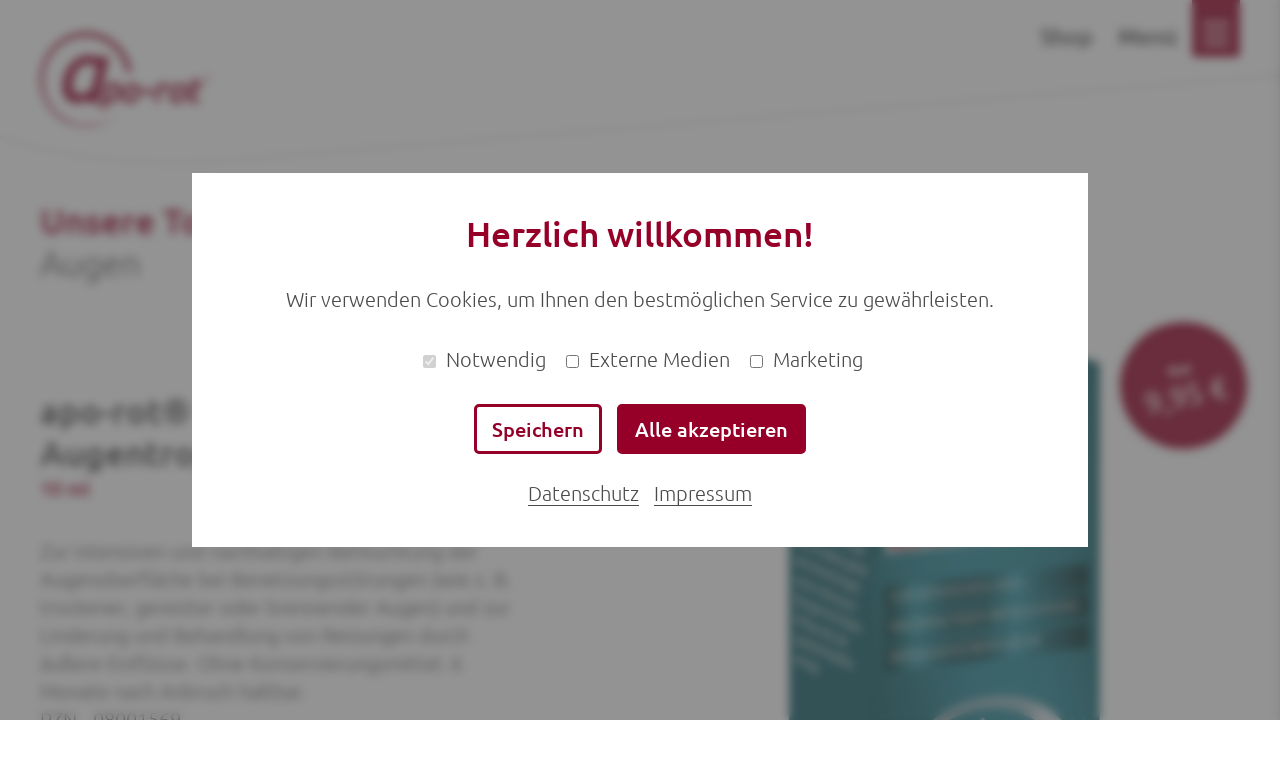

--- FILE ---
content_type: text/html; charset=UTF-8
request_url: https://www.apo-rot-apotheke.de/apo-rot-eigenmarken/topseller-augen-optik
body_size: 6779
content:
<!DOCTYPE html>
<html lang="de" class="no-js template-default page-topseller-augen-optik is-apo-rot-eigenmarken-page" prefix="og: http://ogp.me/ns#">
<head>
  <meta http-equiv="X-UA-Compatible" content="IE=edge" />
  <meta charset="utf-8" />
  <meta name="viewport" content="width=device-width, initial-scale=1" />
  <meta name="handheldfriendly" content="true" />

  <title>Augen - apo-rot&reg; &ndash; Ihre Apotheke vor Ort</title>
  <meta name="description" content="Faire Preise & individuelle Beratung vor Ort. Unabhängig, hilfsbereit & kompetent." />
  <meta name="keywords" content="Pharmazie, Apotheker, Kosmetik, Salbe, Creme, Tabletten, Filmtablette, Retardtablette, Retardkapsel, Kapsel, Lösung, Gel, Husten, Schnupfen, Kopfschmerzen, Grippe, Gliederschmerzen, Zäpfchen, Juckreiz, Haarausfall, Sonnenschutz, Sonnenbrand, Durchfall, Verstopfung, Blutdruck, Kreislauf, Blutzucker, Wunde, Wundbehandlung, Migräne, Erkältung, Fieber, Zahnschmerzen, Entzündung, Merkur, Blasenentzündung, Fusspilz, Pille, Pille danach, Regelschmerzen, Tee, Windeln, Gesundheit, BTM, PTA, PKA, apo-rot, Apotheke, günstige Arzneimittel, günstige Medikamente, billige Medikamente, SkinCeuticals, Lamer, Caudalie, Aspirin, apo rot, Apotheke Hamburg, aporoth, apo, billige Arzneimittel" />
  <meta name="robots" content="index, follow" />

  <link rel="manifest" href="https://www.apo-rot-apotheke.de/manifest.json" />
  <meta name="mobile-web-app-capable" content="yes" />
  <meta name="application-name" content="apo-rot&reg; &ndash; Ihre Apotheke vor Ort" />

  <link href="https://www.apo-rot-apotheke.de/apo-rot-eigenmarken/topseller-augen-optik" rel="canonical" />

    <meta property="og:type" content="website" />
  <meta property="og:title" content="Augen - apo-rot&reg; &ndash; Ihre Apotheke vor Ort" />
  <meta property="og:description" content="Faire Preise & individuelle Beratung vor Ort. Unabhängig, hilfsbereit & kompetent." />
  <meta property="og:site_name" content="apo-rot® – Ihre Apotheke vor Ort" />
  <meta property="og:url" content="https://www.apo-rot-apotheke.de/apo-rot-eigenmarken/topseller-augen-optik" />
  <meta property="og:locale" content="" />
  <meta property="og:image" content="https://www.apo-rot-apotheke.de/media/site/9ead75fa10-1571305775/facebook-share.png" />
  <meta property="og:image:width" content="200" />
  <meta property="og:image:height" content="200" />

  <link rel="apple-touch-icon" sizes="180x180" href="https://www.apo-rot-apotheke.de/assets/images/favicons/apple-touch-icon.png">
  <link rel="icon" type="image/png" sizes="32x32" href="https://www.apo-rot-apotheke.de/assets/images/favicons/favicon-32x32.png">
  <link rel="icon" type="image/png" sizes="16x16" href="https://www.apo-rot-apotheke.de/assets/images/favicons/favicon-16x16.png">
  <link rel="mask-icon" href="https://www.apo-rot-apotheke.de/assets/images/favicons/safari-pinned-tab.svg" color="#960028">
  <link rel="shortcut icon" href="https://www.apo-rot-apotheke.de/assets/images/favicons/favicon.ico">
  <meta name="msapplication-TileColor" content="#ffffff">
  <meta name="msapplication-config" content="https://www.apo-rot-apotheke.de/assets/images/favicons/browserconfig.xml">
  <meta name="theme-color" content="#ffffff">

  <link href="https://www.apo-rot-apotheke.de/assets/css/main.min.css?modified=m1767080346" rel="stylesheet">
  <script>var html = document.getElementsByTagName('html')[0];html.className = html.className.replace('no-js', 'js');window.cms = {};</script>

  </head>
<body>

  
  <div class="page">

    
<header id="header">
  <div class="wrapper wide">
    <b class="swoosh swoosh--top"></b>

    <div class="header-wrapper">
      <div class="header-wrapper-menu-breakpoint">
                <a class="logo" href="https://www.apo-rot-apotheke.de" rel="home">
          <img src="https://www.apo-rot-apotheke.de/media/site/c1881d5084-1571305775/logo.svg" alt="apo-rot&reg; &ndash; Ihre Apotheke vor Ort" />
        </a>
        
        <nav class="menu-item" role="menubar">
          <ul>
            <li><a href="https://www.shop.apo-rot-apotheke.de" role="menuitem" target="_blank">Shop</a></li><li class="open-menu-item">
              <a id="open-menu" href="javascript:window.app.menu.openMenu()" role="menuitem" aria-label="Menü öffnen">
                <span>Menü</span>
                <div class="burger"><b></b><b></b><b></b></div>
              </a>
            </li>
          </ul>
        </nav>
      </div>
    </div>
  </div>
</header>

<nav class="navigation navigation--menu scrollable-y" role="menu">

  <a class="close-menu" href="javascript:window.app.menu.closeMenu()" role="menuitem" aria-label="Menü schließen"><i class="icon"><svg width="17" height="17" viewBox="0 0 17 17" xmlns="http://www.w3.org/2000/svg"><path d="M1.45 1.606l14.142 14.142m-14.238-.252L15.496 1.354" stroke="currentColor" stroke-width="2" fill="none" stroke-linecap="round"/></svg></i></a>

  <ul class="menu">
        <li class="menu-item">
      <a href="https://www.apo-rot-apotheke.de" role="menuitem">Startseite</a>
    </li>
        <li class="menu-item is-active">
      <a href="https://www.apo-rot-apotheke.de/apo-rot-eigenmarken" role="menuitem">apo-rot® Eigenmarken</a>
    </li>
        <li class="menu-item">
      <a href="https://www.apo-rot-apotheke.de/services" role="menuitem">Services</a>
    </li>
        <li class="menu-item">
      <a href="javascript:window.maps.openMenu()" role="menuitem">apo-rot&reg; Apotheken</a>
    </li>
      </ul>

  <ul class="meta-menu">
    
      </ul>
</nav>

<nav class="navigation navigation--map scrollable-y" role="menu">

  <a class="close-menu" href="javascript:window.maps.closeMenu()" role="menuitem" aria-label="Menü schließen"><i class="icon"><svg width="17" height="17" viewBox="0 0 17 17" xmlns="http://www.w3.org/2000/svg"><path d="M1.45 1.606l14.142 14.142m-14.238-.252L15.496 1.354" stroke="currentColor" stroke-width="2" fill="none" stroke-linecap="round"/></svg></i></a>

  <ul class="menu">
    <li id="map-item-apo-rot-adler-apotheke-city-luebeck" class="menu-item"><a href="https://www.apo-rot-apotheke.de/apo-rot-apotheken/apo-rot-adler-apotheke-city-luebeck" data-map-href="window.maps.setMarker('apo-rot-adler-apotheke-city-luebeck', true, true)" role="menuitem">Adler-Apotheke City, <b>Lübeck</b></a></li><li id="map-item-apo-rot-adler-apotheke-marli-luebeck" class="menu-item"><a href="https://www.apo-rot-apotheke.de/apo-rot-apotheken/apo-rot-adler-apotheke-marli-luebeck" data-map-href="window.maps.setMarker('apo-rot-adler-apotheke-marli-luebeck', true, true)" role="menuitem">Adler-Apotheke Marli, <b>Lübeck</b></a></li><li id="map-item-apo-rot-apotheke-am-rothenbaum-hamburg" class="menu-item"><a href="https://www.apo-rot-apotheke.de/apo-rot-apotheken/apo-rot-apotheke-am-rothenbaum-hamburg" data-map-href="window.maps.setMarker('apo-rot-apotheke-am-rothenbaum-hamburg', true, true)" role="menuitem">Apotheke am Rothenbaum, <b>Hamburg</b></a></li><li id="map-item-apo-rot-apotheke-bahrenfeld-hamburg" class="menu-item"><a href="https://www.apo-rot-apotheke.de/apo-rot-apotheken/apo-rot-apotheke-bahrenfeld-hamburg" data-map-href="window.maps.setMarker('apo-rot-apotheke-bahrenfeld-hamburg', true, true)" role="menuitem">Apotheke Bahrenfeld, <b>Hamburg</b></a></li><li id="map-item-apo-rot-apotheke-im-baikal-zentrum" class="menu-item"><a href="https://www.apo-rot-apotheke.de/apo-rot-apotheken/apo-rot-apotheke-im-baikal-zentrum" data-map-href="window.maps.setMarker('apo-rot-apotheke-im-baikal-zentrum', true, true)" role="menuitem">Apotheke im Baikal-Zentrum, <b>Zwickau</b></a></li><li id="map-item-apo-rot-apotheke-potsdam" class="menu-item"><a href="https://www.apo-rot-apotheke.de/apo-rot-apotheken/apo-rot-apotheke-potsdam" data-map-href="window.maps.setMarker('apo-rot-apotheke-potsdam', true, true)" role="menuitem">Horus-Apotheke, <b>Potsdam</b></a></li><li id="map-item-apo-rot-apotheke-q5" class="menu-item"><a href="https://www.apo-rot-apotheke.de/apo-rot-apotheken/apo-rot-apotheke-q5" data-map-href="window.maps.setMarker('apo-rot-apotheke-q5', true, true)" role="menuitem">Apotheke Q5, <b>Mannheim</b></a></li><li id="map-item-apo-rot-apotheke-rahlstedt" class="menu-item"><a href="https://www.apo-rot-apotheke.de/apo-rot-apotheken/apo-rot-apotheke-rahlstedt" data-map-href="window.maps.setMarker('apo-rot-apotheke-rahlstedt', true, true)" role="menuitem">Apotheke Rahlstedt, <b>Hamburg</b></a></li><li id="map-item-apo-rot-apotheke-zum-weissen-ross" class="menu-item"><a href="https://www.apo-rot-apotheke.de/apo-rot-apotheken/apo-rot-apotheke-zum-weissen-ross" data-map-href="window.maps.setMarker('apo-rot-apotheke-zum-weissen-ross', true, true)" role="menuitem">Apotheke Zum Wei&szlig;en Ro&szlig;, <b>Braunschweig</b></a></li><li id="map-item-apo-rot-asna-apotheke" class="menu-item"><a href="https://www.apo-rot-apotheke.de/apo-rot-apotheken/apo-rot-asna-apotheke" data-map-href="window.maps.setMarker('apo-rot-asna-apotheke', true, true)" role="menuitem">Asna-Apotheke, <b>Osnabrück</b></a></li><li id="map-item-apo-rot-bacchus-apotheke" class="menu-item"><a href="https://www.apo-rot-apotheke.de/apo-rot-apotheken/apo-rot-bacchus-apotheke" data-map-href="window.maps.setMarker('apo-rot-bacchus-apotheke', true, true)" role="menuitem">Bacchus Apotheke, <b>Neustadt</b></a></li><li id="map-item-apo-rot-blankenese-apotheke-hamburg" class="menu-item"><a href="https://www.apo-rot-apotheke.de/apo-rot-apotheken/apo-rot-blankenese-apotheke-hamburg" data-map-href="window.maps.setMarker('apo-rot-blankenese-apotheke-hamburg', true, true)" role="menuitem">Apotheke Blankenese, <b>Hamburg</b></a></li><li id="map-item-apo-rot-esmarch-apotheke" class="menu-item"><a href="https://www.apo-rot-apotheke.de/apo-rot-apotheken/apo-rot-esmarch-apotheke" data-map-href="window.maps.setMarker('apo-rot-esmarch-apotheke', true, true)" role="menuitem">Esmarch Apotheke, <b>Kiel</b></a></li><li id="map-item-apo-rot-linden-apotheke" class="menu-item"><a href="https://www.apo-rot-apotheke.de/apo-rot-apotheken/apo-rot-linden-apotheke" data-map-href="window.maps.setMarker('apo-rot-linden-apotheke', true, true)" role="menuitem">Linden Apotheke, <b>Buchholz</b></a></li><li id="map-item-apo-rot-merkur-apotheke-hamburg" class="menu-item"><a href="https://www.apo-rot-apotheke.de/apo-rot-apotheken/apo-rot-merkur-apotheke-hamburg" data-map-href="window.maps.setMarker('apo-rot-merkur-apotheke-hamburg', true, true)" role="menuitem">Apotheke Merkur (Barmbek), <b>Hamburg</b></a></li><li id="map-item-apo-rot-millennium-apotheke" class="menu-item"><a href="https://www.apo-rot-apotheke.de/apo-rot-apotheken/apo-rot-millennium-apotheke" data-map-href="window.maps.setMarker('apo-rot-millennium-apotheke', true, true)" role="menuitem">Millennium Apotheke, <b>Hamburg</b></a></li><script>window.cms.mapsData = {"apo-rot-adler-apotheke-city-luebeck":{"url":"https:\/\/www.apo-rot-apotheke.de\/apo-rot-apotheken\/apo-rot-adler-apotheke-city-luebeck","name":"apo-rot® Adler-Apotheke City","label":"Adler-Apotheke City","owner":"Kirsten Vorbeck e. K.","street":"Breite Stra\u00dfe 71","zip":"23552","city":"L\u00fcbeck","country":"de","phone":"+49 451 798 85 15","fax":"+49 451 798 85 16","email":"city@adler-apotheke-luebeck.de","openinghours":"Mo bis Fr:&nbsp; 8.30 \u2013 18.00 Uhr<br>\nSa:&nbsp; 9.00 \u2013 15.00 Uhr<br>"},"apo-rot-adler-apotheke-marli-luebeck":{"url":"https:\/\/www.apo-rot-apotheke.de\/apo-rot-apotheken\/apo-rot-adler-apotheke-marli-luebeck","name":"apo-rot® Adler-Apotheke Marli","label":"Adler-Apotheke Marli","owner":"Kirsten Vorbeck e. K.","street":"Marlistra\u00dfe 112","zip":"23566","city":"L\u00fcbeck","country":"de","phone":"+49 451 38 44 33 15","fax":"+49  451 38 44 33 16","email":"marli@adler-apotheke-luebeck.de","openinghours":"Mo bis Fr:&nbsp; 8.00 \u2013 18.00 Uhr<br>\nSa:&nbsp; 8.00 \u2013 13.00"},"apo-rot-apotheke-am-rothenbaum-hamburg":{"url":"https:\/\/www.apo-rot-apotheke.de\/apo-rot-apotheken\/apo-rot-apotheke-am-rothenbaum-hamburg","name":"apo-rot® Apotheke am Rothenbaum","label":"Apotheke am Rothenbaum","owner":"Birgit Dumke e. K.","street":"Rothenbaumchaussee\u00a076","zip":"20148","city":"Hamburg","country":"de","phone":"+49 40 41 91 06 0","fax":"+49 40 41 91 06 19","email":"rothenbaum@apo-rot-hamburg.de","openinghours":"Mo bis Fr:&nbsp; 8.30 \u2013 18.00 Uhr<br>\nSa:&nbsp; 9.00 \u2013 13.00 Uhr<br>"},"apo-rot-apotheke-bahrenfeld-hamburg":{"url":"https:\/\/www.apo-rot-apotheke.de\/apo-rot-apotheken\/apo-rot-apotheke-bahrenfeld-hamburg","name":"apo-rot® Apotheke Bahrenfeld","label":"Apotheke Bahrenfeld","owner":"Birgit Dumke e. K.","street":"Gasstra\u00dfe\u00a012","zip":"22761","city":"Hamburg","country":"de","phone":"+49 40 555 02 79 0","fax":"+49 40 555 02 79 19","email":"service@apo-rot-hamburg.de","openinghours":"Dauerhaft geschlossen"},"apo-rot-apotheke-im-baikal-zentrum":{"url":"https:\/\/www.apo-rot-apotheke.de\/apo-rot-apotheken\/apo-rot-apotheke-im-baikal-zentrum","name":"apo-rot\u00ae Apotheke im Baikal-Zentrum","label":"Apotheke im Baikal-Zentrum","owner":"Wilfried Zan e. K.","street":"Marchlewskistra\u00dfe 1","zip":"8062","city":"Zwickau","country":"de","phone":"+49 375 79 51 10","fax":"+ 49 375 79 51 12","email":"zan@aporot-partner.de","openinghours":"Mo bis Fr:&nbsp; 8.00 \u2013 18.00 Uhr<br>\nSa:&nbsp; 8.00 \u2013 12:00 Uhr<br>"},"apo-rot-apotheke-potsdam":{"url":"https:\/\/www.apo-rot-apotheke.de\/apo-rot-apotheken\/apo-rot-apotheke-potsdam","name":"apo-rot® Horus-Apotheke","label":"Horus-Apotheke","owner":"Florian Thies e. K.","street":"Hebbelstra\u00dfe 1 a","zip":"14467","city":"Potsdam","country":"de","phone":"+49 331 88 71 84 0","fax":"+49 331 88 71 84 29","email":"apo-rot@horus-apotheken.de","openinghours":"Mo, Di., Do.:&nbsp; 7.30 \u2013 18.30 Uhr<br>\nMi., Fr.:&nbsp; 7.30 \u2013 18.00 Uhr<br>\nSa:&nbsp; 9.00 \u2013 13.00 Uhr<br>\nab 1.1.2024 Sa.:&nbsp; 9.00 \u2013 12.00 Uhr<br>"},"apo-rot-apotheke-q5":{"url":"https:\/\/www.apo-rot-apotheke.de\/apo-rot-apotheken\/apo-rot-apotheke-q5","name":"apo-rot® Apotheke Q5","label":"Apotheke Q5","owner":"Karin Osinga e. K.","street":"Q5 14-22","zip":"68161","city":"Mannheim","country":"de","phone":"+49 621 10 75 69 0","fax":"+49 621 10 75 69 9","email":"mannheim@aporot-partner.de","openinghours":"Mo bis Fr:&nbsp; 8.30 \u2013 19.00 Uhr<br>\nSa:&nbsp; 9.00 \u2013 17.00 Uhr<br>"},"apo-rot-apotheke-rahlstedt":{"url":"https:\/\/www.apo-rot-apotheke.de\/apo-rot-apotheken\/apo-rot-apotheke-rahlstedt","name":"apo-rot® Apotheke Rahlstedt","label":"Apotheke Rahlstedt","owner":"Sharif Mansur e. K.","street":"Rahlstedter Bahnhofstra\u00dfe 20","zip":"22143","city":"Hamburg","country":"de","phone":"+49 40 677 60 53","fax":"+49 40 66 90 43 65","email":"rahlstedt@aporot-partner.de","openinghours":"Mo bis Fr:&nbsp; 8:30 \u2013 18:30 Uhr<br>\nSa:&nbsp; 8:30 \u2013 14:00 Uhr<br>"},"apo-rot-apotheke-zum-weissen-ross":{"url":"https:\/\/www.apo-rot-apotheke.de\/apo-rot-apotheken\/apo-rot-apotheke-zum-weissen-ross","name":"apo-rot® Apotheke zum Wei\u00dfen-Ro\u00df","label":"Apotheke Zum Wei\u00dfen Ro\u00df","owner":"Werner Sieber e. K.","street":"Celler Stra\u00dfe 96","zip":"38114","city":"Braunschweig","country":"de","phone":"+49 531 520 84","fax":"+49 531 50 26 22","email":"braunschweig@aporot-partner.de","openinghours":"Mo bis Fr:&nbsp; 9.00 \u2013 18.00 Uhr<br>\nSa. geschlossen"},"apo-rot-asna-apotheke":{"url":"https:\/\/www.apo-rot-apotheke.de\/apo-rot-apotheken\/apo-rot-asna-apotheke","name":"apo-rot® Asna-Apotheke","label":"Asna-Apotheke","owner":"Carl Bernd Frerker","street":"Iburger Stra\u00dfe 1","zip":"49074","city":"Osnabr\u00fcck","country":"de","phone":"+49 541 57 11 70","fax":"+49 541 58 88 92","email":"asna-apo@t-online.de","openinghours":"Mo bis Fr:&nbsp; 8.30 \u2013 18.30 Uhr<br>\nSa:&nbsp; 9.00 \u2013 13.00 Uhr<br>"},"apo-rot-bacchus-apotheke":{"url":"https:\/\/www.apo-rot-apotheke.de\/apo-rot-apotheken\/apo-rot-bacchus-apotheke","name":"apo-rot® Bacchus Apotheke","label":"Bacchus Apotheke","owner":"Haydar Akin e. K.","street":"Walter-Engelmann-Platz 1","zip":"67434","city":"Neustadt","country":"de","phone":"+49 6321 304 78","fax":"+49 6321 323 29","email":"bacchus-neustadt@aporot-partner.de","openinghours":"Mo bis Fr:&nbsp; 8.00 \u2013 18.30 Uhr<br>\nSa:&nbsp; 9.00 \u2013 13.00 Uhr<br>"},"apo-rot-blankenese-apotheke-hamburg":{"url":"https:\/\/www.apo-rot-apotheke.de\/apo-rot-apotheken\/apo-rot-blankenese-apotheke-hamburg","name":"apo-rot\u00ae  Apotheke Blankenese","label":"Apotheke Blankenese","owner":"Birgit Dumke e. K.","street":"Blankeneser Bahnhofstra\u00dfe\u00a058","zip":"22587","city":"Hamburg","country":"de","phone":"040 555 02 79 0","fax":"+49 40 555 02 79 19","email":"blankenese@apo-rot-hamburg.de","openinghours":"Mo bis Fr:&nbsp; 8.30 \u2013 18.30 Uhr<br>\nSa:&nbsp; 8.30 \u2013 13.30 Uhr<br>"},"apo-rot-esmarch-apotheke":{"url":"https:\/\/www.apo-rot-apotheke.de\/apo-rot-apotheken\/apo-rot-esmarch-apotheke","name":"apo-rot® Esmarch Apotheke","label":"Esmarch Apotheke","owner":"Steffen Delfs e. K.","street":"Holtenauer Stra\u00dfe 149","zip":"24118","city":"Kiel","country":"de","phone":"+49 431 827 64","fax":"+49 431 805 35 1","email":"kiel@aporot-partner.de","openinghours":"Mo, Di, Do, Fr:&nbsp; 8.00 \u2013 18.30 Uhr<br>\nMi:&nbsp; 8.00 \u2013 18.00 Uhr<br>\nSa:&nbsp; 9.00 \u2013 13.00 Uhr<br>"},"apo-rot-linden-apotheke":{"url":"https:\/\/www.apo-rot-apotheke.de\/apo-rot-apotheken\/apo-rot-linden-apotheke","name":"apo-rot® Linden Apotheke","label":"Linden Apotheke","owner":"Inga Bartels e. K.","street":"Lindenstra\u00dfe 12","zip":"21244","city":"Buchholz","country":"de","phone":"+49 4181  972 29","fax":"+49 4181 308 12","email":"bartels@aporot-partner.de","openinghours":"Mo bis Fr:&nbsp; 8:00 \u2013 18.30 Uhr<br>\nSa:&nbsp; 9.00 \u2013 13.00 Uhr<br>"},"apo-rot-merkur-apotheke-hamburg":{"url":"https:\/\/www.apo-rot-apotheke.de\/apo-rot-apotheken\/apo-rot-merkur-apotheke-hamburg","name":"apo-rot\u00ae Apotheke Merkur","label":"Apotheke Merkur (Barmbek)","owner":"Birgit Dumke e. K.","street":"Heidh\u00f6rn\u00a01","zip":"22307","city":"Hamburg","country":"de","phone":"+49 40 692 14 08 0","fax":"+49 40 692 14 08 19","email":"merkur@apo-rot-hamburg.de","openinghours":"Mo bis Fr:&nbsp; 8.00 \u2013 18.00 Uhr<br>\nSa:&nbsp; 8.30 \u2013 13.00 Uhr<br>"},"apo-rot-millennium-apotheke":{"url":"https:\/\/www.apo-rot-apotheke.de\/apo-rot-apotheken\/apo-rot-millennium-apotheke","name":"apo-rot® Millennium Apotheke","label":"Millennium Apotheke","owner":"Katarzyna Binkowska e. K.","street":"Schlo\u00dfm\u00fchlendamm 6","zip":"21073","city":"Hamburg","country":"de","phone":"+49 40 76 75 89 20","fax":"+49 40 76 75 89 22","email":"info@millennium-apotheke.net","openinghours":"Mo., Di., Do.:&nbsp; 8.30 \u2013 18.30 Uhr<br>\nMi., Fr.:&nbsp; 8.30 \u2013 18.00 Uhr<br> \nSa:&nbsp; 9.30 \u2013 13:30 Uhr<br>"}};</script>  </ul>

</nav>

<div id="open-menu-bg"></div>

    <main class="main transition-fade">

      <header class="headline module module-content">

  <div class="wrapper wide">
    <h1 class="headline">Unsere Topseller</h1>    <h3 class="subheadline">Augen </h3>  </div>

</header>

<section class="product product--image-right module module-content">
  <div class="wrapper wide">
    <div class="row center-xs middle-xs">
      <div class="col-xs-12 col-lg-5 module__text">
        <h2 class="headline"><a href="https://www.shop.apo-rot-apotheke.de/product/apo-rot-hyaluron-gel-augentropfen-0-3.740902.html">apo-rot&reg; Hyaluron Gel Augentropfen 0,3 %</a></h2>
<h4 class="headline">10 ml</h4>
<p>Zur intensiven und nachhaltigen Befeuchtung der Augenoberfläche bei Benetzungsstörungen (wie z. B. trockener, gereizter oder brennender Augen) und zur Linderung und Behandlung von Reizungen durch äußere Einflüsse. Ohne Konservierungsmittel. 6 Monate nach Anbruch haltbar.<br />
PZN - 08001569</p>
        <div class="font-size-tiny">
          
          
                  </div>
      </div>

      <div class="col-xs-12 col-lg-offset-1 col-lg-6 first-xs last-lg module__image">
        <figure  class="image">
  <div class="image-wrapper" style="aspect-ratio: 100/129;">
    <img
      data-src="https://www.apo-rot-apotheke.de/media/pages/apo-rot-eigenmarken/topseller-augen-optik/5db9d16741-1643478966/packshot-apo-rot-hyaluron-gel-900x.jpg"
      data-srcset="https://www.apo-rot-apotheke.de/media/pages/apo-rot-eigenmarken/topseller-augen-optik/5db9d16741-1643478966/packshot-apo-rot-hyaluron-gel-900x.jpg 698w,https://www.apo-rot-apotheke.de/media/pages/apo-rot-eigenmarken/topseller-augen-optik/5db9d16741-1643478966/packshot-apo-rot-hyaluron-gel-600x774.jpg 600w"
      sizes="100vw"
      alt="" />
  </div>
  </figure>

          <div class="badge badge--price ">
        <span class="badge__price">Nur<br><span class="badge__price-number">9,95 €</span></span>
    
      </div>
      </div>
    </div>
  </div>
</section>

<section class="product product--image-left module module-content">
  <div class="wrapper wide">
    <div class="row center-xs middle-xs">
      <div class="col-xs-12 col-lg-offset-1 col-lg-5 last-xs module__text">
        <h2 class="headline"><a href="https://www.shop.apo-rot-apotheke.de/product/apo-rot-hyaluron-augentropfen-0-1.717826.html">Hyaluron 0,1 % Augentropfen</a></h2>
<h4 class="headline">10 ml</h4>
<p>Zur Befeuchtung der Augenoberfläche bei Benetzungsstörungen, bei Trockenheits-/Fremdkörper- oder Sandkorngefühl,  bei tränenden, juckenden oder geröteten Augen. Mit harten und weichen Kontaktlinsen verwendbar. Ohne Konservierungsmittel. 6 Monate nach Anbruch haltbar.</p>
        <div class="font-size-tiny">
          
                      <p>Augentropfen im Mehrdosenbehältnis, ohne Konservierungsmittel.<br />
Die Augentropfen können mit formstabilen oder weichen Kontaktlinsen angewendet werden.<br />
PZN - 08024247</p>          
                  </div>
      </div>

      <div class="col-xs-12 col-lg-6 first-xs module__image">
        <figure  class="image">
  <div class="image-wrapper" style="aspect-ratio: 5/8;">
    <img
      data-src="https://www.apo-rot-apotheke.de/media/pages/apo-rot-eigenmarken/topseller-augen-optik/c1eb7c634c-1591439721/packshot-900x.jpg"
      data-srcset="https://www.apo-rot-apotheke.de/media/pages/apo-rot-eigenmarken/topseller-augen-optik/c1eb7c634c-1591439721/packshot-900x.jpg 900w,https://www.apo-rot-apotheke.de/media/pages/apo-rot-eigenmarken/topseller-augen-optik/c1eb7c634c-1591439721/packshot-600x960.jpg 600w"
      sizes="100vw"
      alt="" />
  </div>
  </figure>

          <div class="badge badge--price ">
        <span class="badge__price">Nur<br><span class="badge__price-number">7,75 €</span></span>
    
      </div>
      </div>
    </div>
  </div>
</section>

    </main>

  </div>

  
<nav class="breadcrumb scrollable-x" aria-label="breadcrumb">
  <ul class="wrapper wide">
                <li class="breadcrumb-item">
        <i class="icon"><svg width="13" height="21" viewBox="0 0 13 21" xmlns="http://www.w3.org/2000/svg"><title>Arrow</title><path d="M11.224 11.51l-8.679 8.678-1.928-1.929 7.714-7.714L.617 2.832 2.545.903l9.643 9.642-.964.965z" fill="none"/></svg></i>
        <a href="https://www.apo-rot-apotheke.de">Startseite</a>
      </li>
                <li class="breadcrumb-item">
        <i class="icon"><svg width="13" height="21" viewBox="0 0 13 21" xmlns="http://www.w3.org/2000/svg"><title>Arrow</title><path d="M11.224 11.51l-8.679 8.678-1.928-1.929 7.714-7.714L.617 2.832 2.545.903l9.643 9.642-.964.965z" fill="none"/></svg></i>
        <a href="https://www.apo-rot-apotheke.de/apo-rot-eigenmarken">apo-rot® Eigenmarken</a>
      </li>
                <li class="breadcrumb-item is-active">
        <i class="icon"><svg width="13" height="21" viewBox="0 0 13 21" xmlns="http://www.w3.org/2000/svg"><title>Arrow</title><path d="M11.224 11.51l-8.679 8.678-1.928-1.929 7.714-7.714L.617 2.832 2.545.903l9.643 9.642-.964.965z" fill="none"/></svg></i>
        <a href="https://www.apo-rot-apotheke.de/apo-rot-eigenmarken/topseller-augen-optik">Augen</a>
      </li>
      </ul>
</nav>


  <form class="cookie-consent" id="cookie-consent--js" method="post">
    <div class="wrapper">

        <div class="row center-xs middle-xs">
            <div class="col-xs-12 col-sm-11">

                <div class="cookie-consent__container text--align-center">
                    <h3 class="headline">Herzlich willkommen!</h3>
                    <p>Wir verwenden Cookies, um Ihnen den bestmöglichen Service zu gewährleisten.</p>

                    <fieldset class="cookie-consent__types">
                        <div class="input checkbox checkbox__inline">
                            <label>
                                <input type="checkbox" name="cookieTypes[]" value="essential" checked disabled />
                                <span>Notwendig</span>
                            </label>
                            <label>
                                <input type="checkbox" name="cookieTypes[]" value="external" />
                                <span>Externe Medien</span>
                            </label>
                            <label>
                                <input type="checkbox" name="cookieTypes[]" value="marketing" />
                                <span>Marketing</span>
                            </label>
                        </div>
                    </fieldset>

                    <footer class="button-group button-group--horizontal">
                        <button type="button" id="cookie-consent-save" class="button"><span class="button__text">Speichern</span></button>
                        <button type="button" id="cookie-consent-accept" class="button button-primary"><span class="button__text">Alle akzeptieren</span></button>
                    </footer>

                    <div class="cookie-consent__meta">
                        <a href="/datenschutz">Datenschutz</a> &nbsp; <a href="/impressum">Impressum</a>                    </div>
                </div>

            </div>
        </div>

    </div>
</form>

    
      <footer id="footer" class="cf">
      <div class="wrapper wide">
        <b class="swoosh swoosh--bottom"></b>

        <nav class="footer-nav" role="menu">
          <div class="row">
            <div class="col-xs-12 col-lg-6 footer-nav__text-left font-size-more">
              <p><strong>Meine Apotheke jetzt als App</strong><br />
Medikamente bestellen, abholen oder bringen lassen</p>
<figure><a href="https://itunes.apple.com/de/app/meine-apotheke/id712286483?mt=8"><img alt="" src="https://www.apo-rot-apotheke.de/assets/images/badge-app-store.svg"></a></figure> <figure><a href="https://play.google.com/store/apps/details?id=de.pharmatechnik.meineapotheke&amp;hl=de"><img alt="" src="https://www.apo-rot-apotheke.de/assets/images/badge-google-play.svg"></a></figure>            </div>

            <div class="col-xs-12 col-lg-offset-1 col-lg-5 footer-nav__text-right font-size-more">
              <p>Telefon: Bitte wählen Sie Ihre apo-rot Apotheke vor Ort aus</p>
<figure><a class="text-link text-link--mail" href="mailto:&#32;&#x73;&#101;&#x72;&#x76;&#105;&#x63;&#101;&#x40;&#x61;&#x70;&#111;&#x2d;&#114;&#x6f;&#116;&#45;&#104;&#x61;&#x6d;&#98;&#117;&#114;&#103;&#x2e;&#100;&#101;" rel="E-Mail schreiben"><img alt="" src="https://www.apo-rot-apotheke.de/assets/images/icons/mail.svg"></a></figure>
<p><a class="button button-invert" href="https://www.aponet.de/service/notdienstapotheke-finden.html">Apotheken Notdienste</a></p>            </div>
          </div>

          <div class="row font-size-less">
            <div class="col-xs-12 col-lg-6 col--social-media">
                                <p>Folgen Sie unseren Social Media-Kanälen</p>

                  <a class="social-media-icon" href="https://www.instagram.com/aporotapotheken" target="_blank" rel="noopener"><img alt="" src="https://www.apo-rot-apotheke.de//assets/images/icons/instagram.svg"><span class="text-link">Instagram</span></a><br>                                          </div>
            <div class="col-xs-12 col-lg-offset-1 col-lg-5 col--payment">
                          </div>
          </div>

          <div class="row row--copyright font-size-less">
            <div class="col-xs-12">
              <ul class="footer-menu">
                <li class="footer-item"><a href="https://www.apo-rot-apotheke.de/kontakt">Kontakt</a></li><li class="footer-item"><a href="https://www.apo-rot-apotheke.de/impressum">Impressum</a></li><li class="footer-item"><a href="https://www.apo-rot-apotheke.de/datenschutz">Datenschutz</a></li><li class="footer-item"><a href="https://www.apo-rot-apotheke.de/barrierefreiheit">Barrierefreiheit</a></li>              </ul>
              <div style="line-height: 2;">
                <p>© 2025 apo-rot®</p>              </div>
            </div>
          </div>

          <div class="row">
            <div class="col-xs-12">
              <div class="align-right">
                                <a class="logo" href="https://www.apo-rot-apotheke.de" rel="home">
                  <img src="https://www.apo-rot-apotheke.de/media/site/c1881d5084-1571305775/logo.svg" alt="apo-rot&reg; &ndash; Ihre Apotheke vor Ort" />
                </a>
                              </div>
            </div>
          </div>

        </nav>
      </div>
    </footer>
  
  <a id="scroll-to-top" href="#top"><i class="icon"><svg width="21" height="21" viewBox="0 0 21 21" xmlns="http://www.w3.org/2000/svg"><title>arrow-top</title><path d="M9.49 1.776L.812 10.455l1.929 1.928 7.714-7.714 7.713 7.714 1.929-1.928L10.455.812z" fill="none"/></svg></i></a>

  <script src="https://www.apo-rot-apotheke.de/assets/js/main.min.js?modified=m1767080346"></script>
      <script type="text/javascript">
    window.addEventListener('app.cookieConsent.onChange', function(event) {
      if (app.cookies.cookieConsent.types.external) {
        var gm = document.createElement('script');
        gm.src = 'https://maps.googleapis.com/maps/api/js?key=AIzaSyB5qykm_Dsgc-K3qBfDW6OLzxpOkbdo2to&libraries=places&callback=maps.init';
        gm.async = true;
        gm.defer = true;
        document.head.appendChild(gm);
      }
    });
    </script>
  
</body>
</html>


--- FILE ---
content_type: text/css
request_url: https://www.apo-rot-apotheke.de/assets/css/main.min.css?modified=m1767080346
body_size: 10909
content:
@charset "UTF-8";*,:after,:before{margin:0;padding:0;border:none;box-sizing:border-box;list-style:none}article,aside,details,figcaption,figure,footer,header,main,menu,nav,section,summary{display:block}button,input,label,select,textarea{background:none;display:inline-block;vertical-align:middle;white-space:normal;line-height:1.54;font-size:1em;font-family:Ubuntu,Arial,sans-serif}input:focus{outline:0}input,textarea{box-sizing:content-box}input[type=checkbox],input[type=radio]{width:13px;height:13px}input[type=search]{-webkit-appearance:textfield;-webkit-box-sizing:content-box}::-webkit-search-decoration{display:none}button,input[type=button],input[type=reset],input[type=submit]{overflow:visible;width:auto}::-webkit-file-upload-button{padding:0;border:0;background:none}textarea{overflow:auto}select[multiple],textarea{vertical-align:top}html{-webkit-text-size-adjust:100%;-ms-text-size-adjust:100%;-webkit-font-smoothing:antialiased;font-size-adjust:none}@font-face{font-family:Ubuntu;font-style:normal;font-weight:300;src:local(""),url(../fonts/ubuntu-v20-latin-300.woff2) format("woff2"),url(../fonts/ubuntu-v20-latin-300.woff) format("woff")}@font-face{font-family:Ubuntu;font-style:italic;font-weight:300;src:local(""),url(../fonts/ubuntu-v20-latin-300italic.woff2) format("woff2"),url(../fonts/ubuntu-v20-latin-300italic.woff) format("woff")}@font-face{font-family:Ubuntu;font-style:normal;font-weight:400;src:local(""),url(../fonts/ubuntu-v20-latin-regular.woff2) format("woff2"),url(../fonts/ubuntu-v20-latin-regular.woff) format("woff")}@font-face{font-family:Ubuntu;font-style:normal;font-weight:500;src:local(""),url(../fonts/ubuntu-v20-latin-500.woff2) format("woff2"),url(../fonts/ubuntu-v20-latin-500.woff) format("woff")}@font-face{font-family:Ubuntu;font-style:normal;font-weight:700;src:local(""),url(../fonts/ubuntu-v20-latin-700.woff2) format("woff2"),url(../fonts/ubuntu-v20-latin-700.woff) format("woff")}.wrapper{position:relative;box-sizing:content-box;max-width:980px;margin:0 auto;padding-left:1rem;padding-right:1rem}.wrapper.small{max-width:780px}.wrapper.wide{max-width:1200px}.wrapper.auto{max-width:none}.container-fluid{margin-right:auto;margin-left:auto;padding-right:1rem;padding-left:1rem}.row{box-sizing:border-box;display:-moz-flex;display:-ms-flexbox;display:flex;-moz-flex:0 1 auto;-ms-flex:0 1 auto;flex:0 1 auto;-moz-flex-direction:row;-ms-flex-direction:row;flex-direction:row;-ms-flex-wrap:wrap;flex-wrap:wrap;margin-right:-.5rem;margin-left:-.5rem}.row.reverse{-moz-flex-direction:row-reverse;-ms-flex-direction:row-reverse;flex-direction:row-reverse}.row.no-margin{margin-right:0;margin-left:0}.row.no-margin [class*=col-]{padding-right:0;padding-left:0}.row.grid{margin-top:-1rem}.row.grid [class*=col-]{margin-top:1rem}.col.reverse{-moz-flex-direction:column-reverse;-ms-flex-direction:column-reverse;flex-direction:column-reverse}.col-xs{-moz-flex-grow:0;-ms-flex-positive:0;flex-grow:0;-ms-flex-negative:0;flex-shrink:0;-ms-flex-preferred-size:auto;flex-basis:auto}.col-xs,.col-xs-1{box-sizing:border-box;padding-right:.5rem;padding-left:.5rem}.col-xs-1{-moz-flex-grow:0;-ms-flex-positive:0;flex-grow:0;-ms-flex-negative:0;flex-shrink:0;-ms-flex-preferred-size:8.3333333333%;flex-basis:8.3333333333%;max-width:8.3333333333%}.col-xs-2{-moz-flex-grow:0;-ms-flex-positive:0;flex-grow:0;-ms-flex-negative:0;flex-shrink:0;-ms-flex-preferred-size:16.6666666667%;flex-basis:16.6666666667%;max-width:16.6666666667%}.col-xs-2,.col-xs-3{box-sizing:border-box;padding-right:.5rem;padding-left:.5rem}.col-xs-3{-moz-flex-grow:0;-ms-flex-positive:0;flex-grow:0;-ms-flex-negative:0;flex-shrink:0;-ms-flex-preferred-size:25%;flex-basis:25%;max-width:25%}.col-xs-4{-moz-flex-grow:0;-ms-flex-positive:0;flex-grow:0;-ms-flex-negative:0;flex-shrink:0;-ms-flex-preferred-size:33.3333333333%;flex-basis:33.3333333333%;max-width:33.3333333333%}.col-xs-4,.col-xs-5{box-sizing:border-box;padding-right:.5rem;padding-left:.5rem}.col-xs-5{-moz-flex-grow:0;-ms-flex-positive:0;flex-grow:0;-ms-flex-negative:0;flex-shrink:0;-ms-flex-preferred-size:41.6666666667%;flex-basis:41.6666666667%;max-width:41.6666666667%}.col-xs-6{-moz-flex-grow:0;-ms-flex-positive:0;flex-grow:0;-ms-flex-negative:0;flex-shrink:0;-ms-flex-preferred-size:50%;flex-basis:50%;max-width:50%}.col-xs-6,.col-xs-7{box-sizing:border-box;padding-right:.5rem;padding-left:.5rem}.col-xs-7{-moz-flex-grow:0;-ms-flex-positive:0;flex-grow:0;-ms-flex-negative:0;flex-shrink:0;-ms-flex-preferred-size:58.3333333333%;flex-basis:58.3333333333%;max-width:58.3333333333%}.col-xs-8{-moz-flex-grow:0;-ms-flex-positive:0;flex-grow:0;-ms-flex-negative:0;flex-shrink:0;-ms-flex-preferred-size:66.6666666667%;flex-basis:66.6666666667%;max-width:66.6666666667%}.col-xs-8,.col-xs-9{box-sizing:border-box;padding-right:.5rem;padding-left:.5rem}.col-xs-9{-moz-flex-grow:0;-ms-flex-positive:0;flex-grow:0;-ms-flex-negative:0;flex-shrink:0;-ms-flex-preferred-size:75%;flex-basis:75%;max-width:75%}.col-xs-10{-moz-flex-grow:0;-ms-flex-positive:0;flex-grow:0;-ms-flex-negative:0;flex-shrink:0;-ms-flex-preferred-size:83.3333333333%;flex-basis:83.3333333333%;max-width:83.3333333333%}.col-xs-10,.col-xs-11{box-sizing:border-box;padding-right:.5rem;padding-left:.5rem}.col-xs-11{-moz-flex-grow:0;-ms-flex-positive:0;flex-grow:0;-ms-flex-negative:0;flex-shrink:0;-ms-flex-preferred-size:91.6666666667%;flex-basis:91.6666666667%;max-width:91.6666666667%}.col-xs-12{-moz-flex-grow:0;-ms-flex-positive:0;flex-grow:0;-ms-flex-negative:0;flex-shrink:0;-ms-flex-preferred-size:100%;flex-basis:100%;max-width:100%}.col-xs-12,.col-xs-offset-0{box-sizing:border-box;padding-right:.5rem;padding-left:.5rem}.col-xs-offset-0{-moz-flex-grow:0;-ms-flex-positive:0;flex-grow:0;-ms-flex-negative:0;flex-shrink:0;margin-left:0}.col-xs-offset-1{margin-left:8.3333333333%}.col-xs-offset-1,.col-xs-offset-2{box-sizing:border-box;-moz-flex-grow:0;-ms-flex-positive:0;flex-grow:0;-ms-flex-negative:0;flex-shrink:0;padding-right:.5rem;padding-left:.5rem}.col-xs-offset-2{margin-left:16.6666666667%}.col-xs-offset-3{margin-left:25%}.col-xs-offset-3,.col-xs-offset-4{box-sizing:border-box;-moz-flex-grow:0;-ms-flex-positive:0;flex-grow:0;-ms-flex-negative:0;flex-shrink:0;padding-right:.5rem;padding-left:.5rem}.col-xs-offset-4{margin-left:33.3333333333%}.col-xs-offset-5{margin-left:41.6666666667%}.col-xs-offset-5,.col-xs-offset-6{box-sizing:border-box;-moz-flex-grow:0;-ms-flex-positive:0;flex-grow:0;-ms-flex-negative:0;flex-shrink:0;padding-right:.5rem;padding-left:.5rem}.col-xs-offset-6{margin-left:50%}.col-xs-offset-7{margin-left:58.3333333333%}.col-xs-offset-7,.col-xs-offset-8{box-sizing:border-box;-moz-flex-grow:0;-ms-flex-positive:0;flex-grow:0;-ms-flex-negative:0;flex-shrink:0;padding-right:.5rem;padding-left:.5rem}.col-xs-offset-8{margin-left:66.6666666667%}.col-xs-offset-9{margin-left:75%}.col-xs-offset-9,.col-xs-offset-10{box-sizing:border-box;-moz-flex-grow:0;-ms-flex-positive:0;flex-grow:0;-ms-flex-negative:0;flex-shrink:0;padding-right:.5rem;padding-left:.5rem}.col-xs-offset-10{margin-left:83.3333333333%}.col-xs-offset-11{margin-left:91.6666666667%}.col-xs-offset-11,.col-xs-offset-12{box-sizing:border-box;-moz-flex-grow:0;-ms-flex-positive:0;flex-grow:0;-ms-flex-negative:0;flex-shrink:0;padding-right:.5rem;padding-left:.5rem}.col-xs-offset-12{margin-left:100%}.col-xs{-moz-flex-grow:1;-ms-flex-positive:1;flex-grow:1;-ms-flex-preferred-size:0;flex-basis:0;max-width:100%}.start-xs{-ms-flex-pack:start;-moz-justify-content:flex-start;justify-content:flex-start;text-align:left}.center-xs{-ms-flex-pack:center;-moz-justify-content:center;justify-content:center;text-align:center}.end-xs{-ms-flex-pack:end;-moz-justify-content:flex-end;justify-content:flex-end;text-align:right}.center-xs>*,.end-xs>*{text-align:left}.top-xs{-ms-flex-align:start;-moz-align-items:flex-start;align-items:flex-start}.middle-xs{-ms-flex-align:center;-moz-align-items:center;align-items:center}.bottom-xs{-ms-flex-align:end;-moz-align-items:flex-end;align-items:flex-end}.around-xs{-ms-flex-pack:distribute;-moz-justify-content:space-around;justify-content:space-around}.between-xs{-ms-flex-pack:justify;-moz-justify-content:space-between;justify-content:space-between}.first-xs{-ms-flex-order:-1;order:-1}.last-xs{-ms-flex-order:1;order:1}@media only screen and (min-width:0){.col-xs{-moz-flex-grow:0;-ms-flex-positive:0;flex-grow:0;-ms-flex-negative:0;flex-shrink:0;-ms-flex-preferred-size:auto;flex-basis:auto}.col-xs,.col-xs-1{box-sizing:border-box;padding-right:.5rem;padding-left:.5rem}.col-xs-1{-moz-flex-grow:0;-ms-flex-positive:0;flex-grow:0;-ms-flex-negative:0;flex-shrink:0;-ms-flex-preferred-size:8.3333333333%;flex-basis:8.3333333333%;max-width:8.3333333333%}.col-xs-2{-moz-flex-grow:0;-ms-flex-positive:0;flex-grow:0;-ms-flex-negative:0;flex-shrink:0;-ms-flex-preferred-size:16.6666666667%;flex-basis:16.6666666667%;max-width:16.6666666667%}.col-xs-2,.col-xs-3{box-sizing:border-box;padding-right:.5rem;padding-left:.5rem}.col-xs-3{-moz-flex-grow:0;-ms-flex-positive:0;flex-grow:0;-ms-flex-negative:0;flex-shrink:0;-ms-flex-preferred-size:25%;flex-basis:25%;max-width:25%}.col-xs-4{-moz-flex-grow:0;-ms-flex-positive:0;flex-grow:0;-ms-flex-negative:0;flex-shrink:0;-ms-flex-preferred-size:33.3333333333%;flex-basis:33.3333333333%;max-width:33.3333333333%}.col-xs-4,.col-xs-5{box-sizing:border-box;padding-right:.5rem;padding-left:.5rem}.col-xs-5{-moz-flex-grow:0;-ms-flex-positive:0;flex-grow:0;-ms-flex-negative:0;flex-shrink:0;-ms-flex-preferred-size:41.6666666667%;flex-basis:41.6666666667%;max-width:41.6666666667%}.col-xs-6{-moz-flex-grow:0;-ms-flex-positive:0;flex-grow:0;-ms-flex-negative:0;flex-shrink:0;-ms-flex-preferred-size:50%;flex-basis:50%;max-width:50%}.col-xs-6,.col-xs-7{box-sizing:border-box;padding-right:.5rem;padding-left:.5rem}.col-xs-7{-moz-flex-grow:0;-ms-flex-positive:0;flex-grow:0;-ms-flex-negative:0;flex-shrink:0;-ms-flex-preferred-size:58.3333333333%;flex-basis:58.3333333333%;max-width:58.3333333333%}.col-xs-8{-moz-flex-grow:0;-ms-flex-positive:0;flex-grow:0;-ms-flex-negative:0;flex-shrink:0;-ms-flex-preferred-size:66.6666666667%;flex-basis:66.6666666667%;max-width:66.6666666667%}.col-xs-8,.col-xs-9{box-sizing:border-box;padding-right:.5rem;padding-left:.5rem}.col-xs-9{-moz-flex-grow:0;-ms-flex-positive:0;flex-grow:0;-ms-flex-negative:0;flex-shrink:0;-ms-flex-preferred-size:75%;flex-basis:75%;max-width:75%}.col-xs-10{-moz-flex-grow:0;-ms-flex-positive:0;flex-grow:0;-ms-flex-negative:0;flex-shrink:0;-ms-flex-preferred-size:83.3333333333%;flex-basis:83.3333333333%;max-width:83.3333333333%}.col-xs-10,.col-xs-11{box-sizing:border-box;padding-right:.5rem;padding-left:.5rem}.col-xs-11{-moz-flex-grow:0;-ms-flex-positive:0;flex-grow:0;-ms-flex-negative:0;flex-shrink:0;-ms-flex-preferred-size:91.6666666667%;flex-basis:91.6666666667%;max-width:91.6666666667%}.col-xs-12{-moz-flex-grow:0;-ms-flex-positive:0;flex-grow:0;-ms-flex-negative:0;flex-shrink:0;-ms-flex-preferred-size:100%;flex-basis:100%;max-width:100%}.col-xs-12,.col-xs-offset-0{box-sizing:border-box;padding-right:.5rem;padding-left:.5rem}.col-xs-offset-0{-moz-flex-grow:0;-ms-flex-positive:0;flex-grow:0;-ms-flex-negative:0;flex-shrink:0;margin-left:0}.col-xs-offset-1{margin-left:8.3333333333%}.col-xs-offset-1,.col-xs-offset-2{box-sizing:border-box;-moz-flex-grow:0;-ms-flex-positive:0;flex-grow:0;-ms-flex-negative:0;flex-shrink:0;padding-right:.5rem;padding-left:.5rem}.col-xs-offset-2{margin-left:16.6666666667%}.col-xs-offset-3{margin-left:25%}.col-xs-offset-3,.col-xs-offset-4{box-sizing:border-box;-moz-flex-grow:0;-ms-flex-positive:0;flex-grow:0;-ms-flex-negative:0;flex-shrink:0;padding-right:.5rem;padding-left:.5rem}.col-xs-offset-4{margin-left:33.3333333333%}.col-xs-offset-5{margin-left:41.6666666667%}.col-xs-offset-5,.col-xs-offset-6{box-sizing:border-box;-moz-flex-grow:0;-ms-flex-positive:0;flex-grow:0;-ms-flex-negative:0;flex-shrink:0;padding-right:.5rem;padding-left:.5rem}.col-xs-offset-6{margin-left:50%}.col-xs-offset-7{margin-left:58.3333333333%}.col-xs-offset-7,.col-xs-offset-8{box-sizing:border-box;-moz-flex-grow:0;-ms-flex-positive:0;flex-grow:0;-ms-flex-negative:0;flex-shrink:0;padding-right:.5rem;padding-left:.5rem}.col-xs-offset-8{margin-left:66.6666666667%}.col-xs-offset-9{margin-left:75%}.col-xs-offset-9,.col-xs-offset-10{box-sizing:border-box;-moz-flex-grow:0;-ms-flex-positive:0;flex-grow:0;-ms-flex-negative:0;flex-shrink:0;padding-right:.5rem;padding-left:.5rem}.col-xs-offset-10{margin-left:83.3333333333%}.col-xs-offset-11{margin-left:91.6666666667%}.col-xs-offset-11,.col-xs-offset-12{box-sizing:border-box;-moz-flex-grow:0;-ms-flex-positive:0;flex-grow:0;-ms-flex-negative:0;flex-shrink:0;padding-right:.5rem;padding-left:.5rem}.col-xs-offset-12{margin-left:100%}.col-xs{-moz-flex-grow:1;-ms-flex-positive:1;flex-grow:1;-ms-flex-preferred-size:0;flex-basis:0;max-width:100%}.start-xs{-ms-flex-pack:start;-moz-justify-content:flex-start;justify-content:flex-start;text-align:left}.center-xs{-ms-flex-pack:center;-moz-justify-content:center;justify-content:center;text-align:center}.end-xs{-ms-flex-pack:end;-moz-justify-content:flex-end;justify-content:flex-end;text-align:right}.center-xs>*,.end-xs>*{text-align:left}.top-xs{-ms-flex-align:start;-moz-align-items:flex-start;align-items:flex-start}.middle-xs{-ms-flex-align:center;-moz-align-items:center;align-items:center}.bottom-xs{-ms-flex-align:end;-moz-align-items:flex-end;align-items:flex-end}.around-xs{-ms-flex-pack:distribute;-moz-justify-content:space-around;justify-content:space-around}.between-xs{-ms-flex-pack:justify;-moz-justify-content:space-between;justify-content:space-between}.first-xs{-ms-flex-order:-1;order:-1}.last-xs{-ms-flex-order:1;order:1}}@media only screen and (min-width:501px){.col-sm{-moz-flex-grow:0;-ms-flex-positive:0;flex-grow:0;-ms-flex-negative:0;flex-shrink:0;-ms-flex-preferred-size:auto;flex-basis:auto}.col-sm,.col-sm-1{box-sizing:border-box;padding-right:.5rem;padding-left:.5rem}.col-sm-1{-moz-flex-grow:0;-ms-flex-positive:0;flex-grow:0;-ms-flex-negative:0;flex-shrink:0;-ms-flex-preferred-size:8.3333333333%;flex-basis:8.3333333333%;max-width:8.3333333333%}.col-sm-2{-moz-flex-grow:0;-ms-flex-positive:0;flex-grow:0;-ms-flex-negative:0;flex-shrink:0;-ms-flex-preferred-size:16.6666666667%;flex-basis:16.6666666667%;max-width:16.6666666667%}.col-sm-2,.col-sm-3{box-sizing:border-box;padding-right:.5rem;padding-left:.5rem}.col-sm-3{-moz-flex-grow:0;-ms-flex-positive:0;flex-grow:0;-ms-flex-negative:0;flex-shrink:0;-ms-flex-preferred-size:25%;flex-basis:25%;max-width:25%}.col-sm-4{-moz-flex-grow:0;-ms-flex-positive:0;flex-grow:0;-ms-flex-negative:0;flex-shrink:0;-ms-flex-preferred-size:33.3333333333%;flex-basis:33.3333333333%;max-width:33.3333333333%}.col-sm-4,.col-sm-5{box-sizing:border-box;padding-right:.5rem;padding-left:.5rem}.col-sm-5{-moz-flex-grow:0;-ms-flex-positive:0;flex-grow:0;-ms-flex-negative:0;flex-shrink:0;-ms-flex-preferred-size:41.6666666667%;flex-basis:41.6666666667%;max-width:41.6666666667%}.col-sm-6{-moz-flex-grow:0;-ms-flex-positive:0;flex-grow:0;-ms-flex-negative:0;flex-shrink:0;-ms-flex-preferred-size:50%;flex-basis:50%;max-width:50%}.col-sm-6,.col-sm-7{box-sizing:border-box;padding-right:.5rem;padding-left:.5rem}.col-sm-7{-moz-flex-grow:0;-ms-flex-positive:0;flex-grow:0;-ms-flex-negative:0;flex-shrink:0;-ms-flex-preferred-size:58.3333333333%;flex-basis:58.3333333333%;max-width:58.3333333333%}.col-sm-8{-moz-flex-grow:0;-ms-flex-positive:0;flex-grow:0;-ms-flex-negative:0;flex-shrink:0;-ms-flex-preferred-size:66.6666666667%;flex-basis:66.6666666667%;max-width:66.6666666667%}.col-sm-8,.col-sm-9{box-sizing:border-box;padding-right:.5rem;padding-left:.5rem}.col-sm-9{-moz-flex-grow:0;-ms-flex-positive:0;flex-grow:0;-ms-flex-negative:0;flex-shrink:0;-ms-flex-preferred-size:75%;flex-basis:75%;max-width:75%}.col-sm-10{-moz-flex-grow:0;-ms-flex-positive:0;flex-grow:0;-ms-flex-negative:0;flex-shrink:0;-ms-flex-preferred-size:83.3333333333%;flex-basis:83.3333333333%;max-width:83.3333333333%}.col-sm-10,.col-sm-11{box-sizing:border-box;padding-right:.5rem;padding-left:.5rem}.col-sm-11{-moz-flex-grow:0;-ms-flex-positive:0;flex-grow:0;-ms-flex-negative:0;flex-shrink:0;-ms-flex-preferred-size:91.6666666667%;flex-basis:91.6666666667%;max-width:91.6666666667%}.col-sm-12{-moz-flex-grow:0;-ms-flex-positive:0;flex-grow:0;-ms-flex-negative:0;flex-shrink:0;-ms-flex-preferred-size:100%;flex-basis:100%;max-width:100%}.col-sm-12,.col-sm-offset-0{box-sizing:border-box;padding-right:.5rem;padding-left:.5rem}.col-sm-offset-0{-moz-flex-grow:0;-ms-flex-positive:0;flex-grow:0;-ms-flex-negative:0;flex-shrink:0;margin-left:0}.col-sm-offset-1{margin-left:8.3333333333%}.col-sm-offset-1,.col-sm-offset-2{box-sizing:border-box;-moz-flex-grow:0;-ms-flex-positive:0;flex-grow:0;-ms-flex-negative:0;flex-shrink:0;padding-right:.5rem;padding-left:.5rem}.col-sm-offset-2{margin-left:16.6666666667%}.col-sm-offset-3{margin-left:25%}.col-sm-offset-3,.col-sm-offset-4{box-sizing:border-box;-moz-flex-grow:0;-ms-flex-positive:0;flex-grow:0;-ms-flex-negative:0;flex-shrink:0;padding-right:.5rem;padding-left:.5rem}.col-sm-offset-4{margin-left:33.3333333333%}.col-sm-offset-5{margin-left:41.6666666667%}.col-sm-offset-5,.col-sm-offset-6{box-sizing:border-box;-moz-flex-grow:0;-ms-flex-positive:0;flex-grow:0;-ms-flex-negative:0;flex-shrink:0;padding-right:.5rem;padding-left:.5rem}.col-sm-offset-6{margin-left:50%}.col-sm-offset-7{margin-left:58.3333333333%}.col-sm-offset-7,.col-sm-offset-8{box-sizing:border-box;-moz-flex-grow:0;-ms-flex-positive:0;flex-grow:0;-ms-flex-negative:0;flex-shrink:0;padding-right:.5rem;padding-left:.5rem}.col-sm-offset-8{margin-left:66.6666666667%}.col-sm-offset-9{margin-left:75%}.col-sm-offset-9,.col-sm-offset-10{box-sizing:border-box;-moz-flex-grow:0;-ms-flex-positive:0;flex-grow:0;-ms-flex-negative:0;flex-shrink:0;padding-right:.5rem;padding-left:.5rem}.col-sm-offset-10{margin-left:83.3333333333%}.col-sm-offset-11{margin-left:91.6666666667%}.col-sm-offset-11,.col-sm-offset-12{box-sizing:border-box;-moz-flex-grow:0;-ms-flex-positive:0;flex-grow:0;-ms-flex-negative:0;flex-shrink:0;padding-right:.5rem;padding-left:.5rem}.col-sm-offset-12{margin-left:100%}.col-sm{-moz-flex-grow:1;-ms-flex-positive:1;flex-grow:1;-ms-flex-preferred-size:0;flex-basis:0;max-width:100%}.start-sm{-ms-flex-pack:start;-moz-justify-content:flex-start;justify-content:flex-start;text-align:left}.center-sm{-ms-flex-pack:center;-moz-justify-content:center;justify-content:center;text-align:center}.end-sm{-ms-flex-pack:end;-moz-justify-content:flex-end;justify-content:flex-end;text-align:right}.center-sm>*,.end-sm>*{text-align:left}.top-sm{-ms-flex-align:start;-moz-align-items:flex-start;align-items:flex-start}.middle-sm{-ms-flex-align:center;-moz-align-items:center;align-items:center}.bottom-sm{-ms-flex-align:end;-moz-align-items:flex-end;align-items:flex-end}.around-sm{-ms-flex-pack:distribute;-moz-justify-content:space-around;justify-content:space-around}.between-sm{-ms-flex-pack:justify;-moz-justify-content:space-between;justify-content:space-between}.first-sm{-ms-flex-order:-1;order:-1}.last-sm{-ms-flex-order:1;order:1}}@media only screen and (min-width:760px){.col-md{-moz-flex-grow:0;-ms-flex-positive:0;flex-grow:0;-ms-flex-negative:0;flex-shrink:0;-ms-flex-preferred-size:auto;flex-basis:auto}.col-md,.col-md-1{box-sizing:border-box;padding-right:.5rem;padding-left:.5rem}.col-md-1{-moz-flex-grow:0;-ms-flex-positive:0;flex-grow:0;-ms-flex-negative:0;flex-shrink:0;-ms-flex-preferred-size:8.3333333333%;flex-basis:8.3333333333%;max-width:8.3333333333%}.col-md-2{-moz-flex-grow:0;-ms-flex-positive:0;flex-grow:0;-ms-flex-negative:0;flex-shrink:0;-ms-flex-preferred-size:16.6666666667%;flex-basis:16.6666666667%;max-width:16.6666666667%}.col-md-2,.col-md-3{box-sizing:border-box;padding-right:.5rem;padding-left:.5rem}.col-md-3{-moz-flex-grow:0;-ms-flex-positive:0;flex-grow:0;-ms-flex-negative:0;flex-shrink:0;-ms-flex-preferred-size:25%;flex-basis:25%;max-width:25%}.col-md-4{-moz-flex-grow:0;-ms-flex-positive:0;flex-grow:0;-ms-flex-negative:0;flex-shrink:0;-ms-flex-preferred-size:33.3333333333%;flex-basis:33.3333333333%;max-width:33.3333333333%}.col-md-4,.col-md-5{box-sizing:border-box;padding-right:.5rem;padding-left:.5rem}.col-md-5{-moz-flex-grow:0;-ms-flex-positive:0;flex-grow:0;-ms-flex-negative:0;flex-shrink:0;-ms-flex-preferred-size:41.6666666667%;flex-basis:41.6666666667%;max-width:41.6666666667%}.col-md-6{-moz-flex-grow:0;-ms-flex-positive:0;flex-grow:0;-ms-flex-negative:0;flex-shrink:0;-ms-flex-preferred-size:50%;flex-basis:50%;max-width:50%}.col-md-6,.col-md-7{box-sizing:border-box;padding-right:.5rem;padding-left:.5rem}.col-md-7{-moz-flex-grow:0;-ms-flex-positive:0;flex-grow:0;-ms-flex-negative:0;flex-shrink:0;-ms-flex-preferred-size:58.3333333333%;flex-basis:58.3333333333%;max-width:58.3333333333%}.col-md-8{-moz-flex-grow:0;-ms-flex-positive:0;flex-grow:0;-ms-flex-negative:0;flex-shrink:0;-ms-flex-preferred-size:66.6666666667%;flex-basis:66.6666666667%;max-width:66.6666666667%}.col-md-8,.col-md-9{box-sizing:border-box;padding-right:.5rem;padding-left:.5rem}.col-md-9{-moz-flex-grow:0;-ms-flex-positive:0;flex-grow:0;-ms-flex-negative:0;flex-shrink:0;-ms-flex-preferred-size:75%;flex-basis:75%;max-width:75%}.col-md-10{-moz-flex-grow:0;-ms-flex-positive:0;flex-grow:0;-ms-flex-negative:0;flex-shrink:0;-ms-flex-preferred-size:83.3333333333%;flex-basis:83.3333333333%;max-width:83.3333333333%}.col-md-10,.col-md-11{box-sizing:border-box;padding-right:.5rem;padding-left:.5rem}.col-md-11{-moz-flex-grow:0;-ms-flex-positive:0;flex-grow:0;-ms-flex-negative:0;flex-shrink:0;-ms-flex-preferred-size:91.6666666667%;flex-basis:91.6666666667%;max-width:91.6666666667%}.col-md-12{-moz-flex-grow:0;-ms-flex-positive:0;flex-grow:0;-ms-flex-negative:0;flex-shrink:0;-ms-flex-preferred-size:100%;flex-basis:100%;max-width:100%}.col-md-12,.col-md-offset-0{box-sizing:border-box;padding-right:.5rem;padding-left:.5rem}.col-md-offset-0{-moz-flex-grow:0;-ms-flex-positive:0;flex-grow:0;-ms-flex-negative:0;flex-shrink:0;margin-left:0}.col-md-offset-1{margin-left:8.3333333333%}.col-md-offset-1,.col-md-offset-2{box-sizing:border-box;-moz-flex-grow:0;-ms-flex-positive:0;flex-grow:0;-ms-flex-negative:0;flex-shrink:0;padding-right:.5rem;padding-left:.5rem}.col-md-offset-2{margin-left:16.6666666667%}.col-md-offset-3{margin-left:25%}.col-md-offset-3,.col-md-offset-4{box-sizing:border-box;-moz-flex-grow:0;-ms-flex-positive:0;flex-grow:0;-ms-flex-negative:0;flex-shrink:0;padding-right:.5rem;padding-left:.5rem}.col-md-offset-4{margin-left:33.3333333333%}.col-md-offset-5{margin-left:41.6666666667%}.col-md-offset-5,.col-md-offset-6{box-sizing:border-box;-moz-flex-grow:0;-ms-flex-positive:0;flex-grow:0;-ms-flex-negative:0;flex-shrink:0;padding-right:.5rem;padding-left:.5rem}.col-md-offset-6{margin-left:50%}.col-md-offset-7{margin-left:58.3333333333%}.col-md-offset-7,.col-md-offset-8{box-sizing:border-box;-moz-flex-grow:0;-ms-flex-positive:0;flex-grow:0;-ms-flex-negative:0;flex-shrink:0;padding-right:.5rem;padding-left:.5rem}.col-md-offset-8{margin-left:66.6666666667%}.col-md-offset-9{margin-left:75%}.col-md-offset-9,.col-md-offset-10{box-sizing:border-box;-moz-flex-grow:0;-ms-flex-positive:0;flex-grow:0;-ms-flex-negative:0;flex-shrink:0;padding-right:.5rem;padding-left:.5rem}.col-md-offset-10{margin-left:83.3333333333%}.col-md-offset-11{margin-left:91.6666666667%}.col-md-offset-11,.col-md-offset-12{box-sizing:border-box;-moz-flex-grow:0;-ms-flex-positive:0;flex-grow:0;-ms-flex-negative:0;flex-shrink:0;padding-right:.5rem;padding-left:.5rem}.col-md-offset-12{margin-left:100%}.col-md{-moz-flex-grow:1;-ms-flex-positive:1;flex-grow:1;-ms-flex-preferred-size:0;flex-basis:0;max-width:100%}.start-md{-ms-flex-pack:start;-moz-justify-content:flex-start;justify-content:flex-start;text-align:left}.center-md{-ms-flex-pack:center;-moz-justify-content:center;justify-content:center;text-align:center}.end-md{-ms-flex-pack:end;-moz-justify-content:flex-end;justify-content:flex-end;text-align:right}.center-md>*,.end-md>*{text-align:left}.top-md{-ms-flex-align:start;-moz-align-items:flex-start;align-items:flex-start}.middle-md{-ms-flex-align:center;-moz-align-items:center;align-items:center}.bottom-md{-ms-flex-align:end;-moz-align-items:flex-end;align-items:flex-end}.around-md{-ms-flex-pack:distribute;-moz-justify-content:space-around;justify-content:space-around}.between-md{-ms-flex-pack:justify;-moz-justify-content:space-between;justify-content:space-between}.first-md{-ms-flex-order:-1;order:-1}.last-md{-ms-flex-order:1;order:1}}@media only screen and (min-width:1000px){.col-lg{-moz-flex-grow:0;-ms-flex-positive:0;flex-grow:0;-ms-flex-negative:0;flex-shrink:0;-ms-flex-preferred-size:auto;flex-basis:auto}.col-lg,.col-lg-1{box-sizing:border-box;padding-right:.5rem;padding-left:.5rem}.col-lg-1{-moz-flex-grow:0;-ms-flex-positive:0;flex-grow:0;-ms-flex-negative:0;flex-shrink:0;-ms-flex-preferred-size:8.3333333333%;flex-basis:8.3333333333%;max-width:8.3333333333%}.col-lg-2{-moz-flex-grow:0;-ms-flex-positive:0;flex-grow:0;-ms-flex-negative:0;flex-shrink:0;-ms-flex-preferred-size:16.6666666667%;flex-basis:16.6666666667%;max-width:16.6666666667%}.col-lg-2,.col-lg-3{box-sizing:border-box;padding-right:.5rem;padding-left:.5rem}.col-lg-3{-moz-flex-grow:0;-ms-flex-positive:0;flex-grow:0;-ms-flex-negative:0;flex-shrink:0;-ms-flex-preferred-size:25%;flex-basis:25%;max-width:25%}.col-lg-4{-moz-flex-grow:0;-ms-flex-positive:0;flex-grow:0;-ms-flex-negative:0;flex-shrink:0;-ms-flex-preferred-size:33.3333333333%;flex-basis:33.3333333333%;max-width:33.3333333333%}.col-lg-4,.col-lg-5{box-sizing:border-box;padding-right:.5rem;padding-left:.5rem}.col-lg-5{-moz-flex-grow:0;-ms-flex-positive:0;flex-grow:0;-ms-flex-negative:0;flex-shrink:0;-ms-flex-preferred-size:41.6666666667%;flex-basis:41.6666666667%;max-width:41.6666666667%}.col-lg-6{-moz-flex-grow:0;-ms-flex-positive:0;flex-grow:0;-ms-flex-negative:0;flex-shrink:0;-ms-flex-preferred-size:50%;flex-basis:50%;max-width:50%}.col-lg-6,.col-lg-7{box-sizing:border-box;padding-right:.5rem;padding-left:.5rem}.col-lg-7{-moz-flex-grow:0;-ms-flex-positive:0;flex-grow:0;-ms-flex-negative:0;flex-shrink:0;-ms-flex-preferred-size:58.3333333333%;flex-basis:58.3333333333%;max-width:58.3333333333%}.col-lg-8{-moz-flex-grow:0;-ms-flex-positive:0;flex-grow:0;-ms-flex-negative:0;flex-shrink:0;-ms-flex-preferred-size:66.6666666667%;flex-basis:66.6666666667%;max-width:66.6666666667%}.col-lg-8,.col-lg-9{box-sizing:border-box;padding-right:.5rem;padding-left:.5rem}.col-lg-9{-moz-flex-grow:0;-ms-flex-positive:0;flex-grow:0;-ms-flex-negative:0;flex-shrink:0;-ms-flex-preferred-size:75%;flex-basis:75%;max-width:75%}.col-lg-10{-moz-flex-grow:0;-ms-flex-positive:0;flex-grow:0;-ms-flex-negative:0;flex-shrink:0;-ms-flex-preferred-size:83.3333333333%;flex-basis:83.3333333333%;max-width:83.3333333333%}.col-lg-10,.col-lg-11{box-sizing:border-box;padding-right:.5rem;padding-left:.5rem}.col-lg-11{-moz-flex-grow:0;-ms-flex-positive:0;flex-grow:0;-ms-flex-negative:0;flex-shrink:0;-ms-flex-preferred-size:91.6666666667%;flex-basis:91.6666666667%;max-width:91.6666666667%}.col-lg-12{-moz-flex-grow:0;-ms-flex-positive:0;flex-grow:0;-ms-flex-negative:0;flex-shrink:0;-ms-flex-preferred-size:100%;flex-basis:100%;max-width:100%}.col-lg-12,.col-lg-offset-0{box-sizing:border-box;padding-right:.5rem;padding-left:.5rem}.col-lg-offset-0{-moz-flex-grow:0;-ms-flex-positive:0;flex-grow:0;-ms-flex-negative:0;flex-shrink:0;margin-left:0}.col-lg-offset-1{margin-left:8.3333333333%}.col-lg-offset-1,.col-lg-offset-2{box-sizing:border-box;-moz-flex-grow:0;-ms-flex-positive:0;flex-grow:0;-ms-flex-negative:0;flex-shrink:0;padding-right:.5rem;padding-left:.5rem}.col-lg-offset-2{margin-left:16.6666666667%}.col-lg-offset-3{margin-left:25%}.col-lg-offset-3,.col-lg-offset-4{box-sizing:border-box;-moz-flex-grow:0;-ms-flex-positive:0;flex-grow:0;-ms-flex-negative:0;flex-shrink:0;padding-right:.5rem;padding-left:.5rem}.col-lg-offset-4{margin-left:33.3333333333%}.col-lg-offset-5{margin-left:41.6666666667%}.col-lg-offset-5,.col-lg-offset-6{box-sizing:border-box;-moz-flex-grow:0;-ms-flex-positive:0;flex-grow:0;-ms-flex-negative:0;flex-shrink:0;padding-right:.5rem;padding-left:.5rem}.col-lg-offset-6{margin-left:50%}.col-lg-offset-7{margin-left:58.3333333333%}.col-lg-offset-7,.col-lg-offset-8{box-sizing:border-box;-moz-flex-grow:0;-ms-flex-positive:0;flex-grow:0;-ms-flex-negative:0;flex-shrink:0;padding-right:.5rem;padding-left:.5rem}.col-lg-offset-8{margin-left:66.6666666667%}.col-lg-offset-9{margin-left:75%}.col-lg-offset-9,.col-lg-offset-10{box-sizing:border-box;-moz-flex-grow:0;-ms-flex-positive:0;flex-grow:0;-ms-flex-negative:0;flex-shrink:0;padding-right:.5rem;padding-left:.5rem}.col-lg-offset-10{margin-left:83.3333333333%}.col-lg-offset-11{margin-left:91.6666666667%}.col-lg-offset-11,.col-lg-offset-12{box-sizing:border-box;-moz-flex-grow:0;-ms-flex-positive:0;flex-grow:0;-ms-flex-negative:0;flex-shrink:0;padding-right:.5rem;padding-left:.5rem}.col-lg-offset-12{margin-left:100%}.col-lg{-moz-flex-grow:1;-ms-flex-positive:1;flex-grow:1;-ms-flex-preferred-size:0;flex-basis:0;max-width:100%}.start-lg{-ms-flex-pack:start;-moz-justify-content:flex-start;justify-content:flex-start;text-align:left}.center-lg{-ms-flex-pack:center;-moz-justify-content:center;justify-content:center;text-align:center}.end-lg{-ms-flex-pack:end;-moz-justify-content:flex-end;justify-content:flex-end;text-align:right}.center-lg>*,.end-lg>*{text-align:left}.top-lg{-ms-flex-align:start;-moz-align-items:flex-start;align-items:flex-start}.middle-lg{-ms-flex-align:center;-moz-align-items:center;align-items:center}.bottom-lg{-ms-flex-align:end;-moz-align-items:flex-end;align-items:flex-end}.around-lg{-ms-flex-pack:distribute;-moz-justify-content:space-around;justify-content:space-around}.between-lg{-ms-flex-pack:justify;-moz-justify-content:space-between;justify-content:space-between}.first-lg{-ms-flex-order:-1;order:-1}.last-lg{-ms-flex-order:1;order:1}}.form fieldset,.form form{clear:both;width:100%}.form fieldset{position:relative;overflow:hidden;background:#f0f0f0;margin:0;padding:0.5rem 1rem 1rem;border-radius:3px;font-size:.833rem}.form fieldset+fieldset{margin-top:1.75rem}.form footer.submit{padding:1.75rem 0 0;font-size:1.167em}.form .input{margin:0 0 .75em}.form .label,.form label{display:block;clear:both;margin:.5rem 0;text-align:left;font-weight:400}.form .label--normal,.form label--normal{font-weight:300}.form label{cursor:pointer}.form input[type=email],.form input[type=text],.form select,.form textarea{background:#fff;width:100%;font-size:1em;font-weight:300;padding:.5rem;color:#000;vertical-align:baseline;line-height:1;border-radius:3px;box-sizing:border-box;border:1px solid #abaaaa}.form input[type=email]:focus,.form input[type=email]:hover,.form input[type=text]:focus,.form input[type=text]:hover,.form select:focus,.form select:hover,.form textarea:focus,.form textarea:hover{border-color:#6b6a6a}.form textarea{resize:none;height:10em;line-height:1.54}.form input[disabled]{cursor:not-allowed}.form input[required]:invalid{box-shadow:none}.form .checkbox,.form .radio{position:relative;padding-left:25px}.form .checkbox input[type=checkbox],.form .radio input[type=radio]{position:absolute;margin:.47em 0 0 -25px}.form .checkbox input[type=checkbox]:checked+span,.form .checkbox input[type=checkbox]:hover+span,.form .radio input[type=radio]:checked+span,.form .radio input[type=radio]:hover+span{color:#000}.form .checkbox input[type=checkbox]+span,.form .radio input[type=radio]+span{font-style:normal;font-weight:300}.form .checkbox__inline,.form .radio__inline{padding-left:0}.form .checkbox__inline label,.form .radio__inline label{display:inline-block;margin:0 2em 0 0;font-weight:400}.form .checkbox__inline input[type=checkbox],.form .radio__inline input[type=radio]{position:relative;margin:0 .25em 0 0;top:-.1em}.form .checkbox__group .label,.form .radio__group .label{position:relative;margin-left:-25px}.form .checkbox__group label,.form .radio__group label{font-weight:400}.form .input--required label:after{content:" *";opacity:.5}.form .hint{display:block;margin:.5em 0 0;font-size:14px}.message{overflow:hidden;margin:1em 0 2.5em;padding:0;text-align:center;font-weight:400}.message--alert{color:#960028}.select{background:#fff;position:relative;width:100%;height:2.85em;display:block}.select select{background:transparent;font-size:1.125em;font-family:Ubuntu,Arial,sans-serif;font-weight:300;border:none;box-shadow:none;border-radius:0;height:100%;width:100%;cursor:pointer;outline:none;padding-right:1.75em;padding-left:.95em;border:1px solid #abaaaa;white-space:nowrap;-moz-appearance:none;-webkit-appearance:none}.select select:-moz-focusring{color:transparent;text-shadow:0 0 0 #000}.select select::-ms-expand{display:none}.select select:focus,.select select:hover{color:#960028}@media (hover:none){.select select:focus,.select select:hover{color:#000}}.select select option{background:#fff;color:#000}.select:before{content:"";background:linear-gradient(90deg,hsla(0,0%,100%,0),#fff);top:1px;right:1.75em;bottom:1px;width:1.5em}.select .icon,.select:before{position:absolute;pointer-events:none}.select .icon{top:calc(50% - .15em);right:.85em;transform:translateY(-50%)}.select:hover .icon,.select select:focus+.icon{color:#960028}@media (hover:none){.select:hover .icon,.select select:focus+.icon{color:#000}}@media (min-width:0\0) and (min-resolution:0.001dpcm){.select select{padding-right:0}.select:after,.select:before{display:none}}html{background:#fff;position:relative;overflow-y:scroll;min-height:100%;color:#4b4b4b;font:normal 300 18px/1.4 Ubuntu,Arial,sans-serif;cursor:default;scroll-behavior:smooth;-webkit-tap-highlight-color:rgba(0,0,0,0)}@media (min-width:760px){html{font-size:20px}}body{min-height:100vh}.page{position:relative;overflow:hidden}.subheadline,.teaser h2+h3,blockquote,h1,h2,h3,h4,h5,h6{font-size:inherit;font-weight:500;margin:.5rem 0;word-break:break-word;-webkit-hyphens:auto;-ms-hyphens:auto;hyphens:auto}@media (min-width:501px){.subheadline,.teaser h2+h3,blockquote,h1,h2,h3,h4,h5,h6{word-break:normal;-webkit-hyphens:none;-ms-hyphens:none;hyphens:none}}.cookie-consent .headline,h1{margin:0 0 1.75rem;font-size:1.5rem;line-height:1.2;color:#960028}@media (min-width:760px){.cookie-consent .headline,h1{font-size:1.75rem}}.page-error h1{text-align:center}.subheadline,h2,h2+h3{margin:0 0 1rem;font-size:1.5rem;line-height:1.2;font-weight:500}@media (min-width:760px){.subheadline,h2,h2+h3{font-size:1.75rem}}.subheadline,h2+h3{font-weight:300}h1+.subheadline,h1+h2{margin:-1.75rem 0 1.75rem}h2+.subheadline,h2+h3,h2+h4{margin:-1rem 0 1.75rem}h3{font-size:1.25rem;margin:0 0 1rem}h4{color:#960028}h4,h5,h6{font-size:inherit}h5,h6{font-weight:700}figure,ol,p,pre,ul{font-size:inherit;line-height:inherit;margin:0 0 1.75em}b,strong{font-weight:500}a{color:inherit;text-decoration:none;border-bottom:1px solid currentColor;word-break:break-word;-webkit-hyphens:auto;-ms-hyphens:auto;hyphens:auto}a:hover{border-bottom:none;color:currentColor}.headline a{border:none}.headline a:hover{color:#960028}a[href^="fax:"],a[href^="tel:"],nav a{border-bottom:none}nav ul{margin:0;padding:0;list-style:none}hr{margin-top:1.75rem;margin-bottom:1.75rem;color:currentColor;border-top:2px solid;opacity:.25}img{display:block;max-width:100%;vertical-align:middle;border-style:none;-ms-interpolation-mode:bicubic}img:not([src]):not([srcset]){visibility:hidden}figure{margin:0}figure:not(.image):not(.video){display:inline-block}figure.right{float:right;margin-left:1.75rem}figure.left{float:left;margin-right:1.75rem}figure.video{width:100%;position:relative;overflow:hidden}figure.video:before{content:"";display:block;height:0;padding-top:56.25%}figure.video>*{position:absolute;top:0;right:0;bottom:0;left:0;width:100%;height:100%}.video{background:#eee;position:relative;height:0;padding-bottom:56.25%}.video__embed,.video__fallback{position:absolute;top:0;right:0;bottom:0;left:0}.video__embed{width:100%;height:100%}figure.image{margin-bottom:1rem}figcaption{background:#fff;padding:.5rem .5rem 0;font-size:14px;text-align:right;color:#8b8b8b}.main{min-height:400px}.transition-fade{transition:.4s;opacity:1}html.is-animating .transition-fade{opacity:0}.swoosh{top:0;right:0;bottom:0;left:0;pointer-events:none}.swoosh,.swoosh:before{display:block;position:absolute}.swoosh:before{content:"";background:#fff;width:200vw;height:200vh}.swoosh--top:before{left:0;border-bottom-left-radius:250px;transform-origin:top left;transform:rotate(-4.6deg) translate(-166.66667px,-100%)}@media (min-width:501px){.swoosh--top:before{border-bottom-left-radius:350px;transform-origin:top left;transform:rotate(-4.6deg) translate(-233.33333px,-100%)}}@media (min-width:760px){.swoosh--top:before{border-bottom-left-radius:450px;transform-origin:top left;transform:rotate(-4.6deg) translate(-300px,-100%)}}@media (min-width:1000px){.swoosh--top:before{border-bottom-left-radius:600px;transform-origin:top left;transform:rotate(-4.6deg) translate(-400px,-100%)}}.swoosh--bottom:before{right:0;border-top-right-radius:250px;transform-origin:top right;transform:rotate(-4.6deg) translate(166.66667px)}@media (min-width:501px){.swoosh--bottom:before{border-top-right-radius:350px;transform-origin:top right;transform:rotate(-4.6deg) translate(233.33333px)}}@media (min-width:760px){.swoosh--bottom:before{border-top-right-radius:450px;transform-origin:top right;transform:rotate(-4.6deg) translate(300px)}}@media (min-width:1000px){.swoosh--bottom:before{border-top-right-radius:600px;transform-origin:top right;transform:rotate(-4.6deg) translate(400px)}}.swoosh--brand-color:before{background:rgba(150,0,40,.8)}.swoosh--ci-blue:before{background:#0096e1}.swoosh--ci-grey-alpha:before{background:rgba(75,75,75,.5)}#header .swoosh--top{top:calc(6rem + 5px)}@media (min-width:501px){#header .swoosh--top{top:calc(7.5rem + 8px)}}@media (min-width:760px){#header .swoosh--top{top:calc(6.5rem + 10px)}}@media (min-width:1000px){#header .swoosh--top{top:calc(8rem + 15px)}}#header .swoosh--top:before{box-shadow:0 0 .35rem rgba(0,0,0,.15)}#stage.stage--has-swoosh .swoosh--bottom{top:auto;bottom:calc(6rem + 5px)}@media (min-width:501px){#stage.stage--has-swoosh .swoosh--bottom{bottom:calc(7.5rem + 8px)}}@media (min-width:760px){#stage.stage--has-swoosh .swoosh--bottom{bottom:calc(6.5rem + 10px)}}@media (min-width:1000px){#stage.stage--has-swoosh .swoosh--bottom{bottom:calc(8rem + 15px)}}#header{overflow:hidden;position:absolute;top:0;left:0;right:0;z-index:2;font-size:1.15rem}#header .wrapper{padding-bottom:.35rem}.header-wrapper{display:block}.header-wrapper-menu-breakpoint{display:-ms-flexbox;display:flex;-ms-flex-pack:justify;justify-content:space-between;height:6rem}@media (min-width:501px){.header-wrapper-menu-breakpoint{height:7.5rem}}@media (min-width:760px){.header-wrapper-menu-breakpoint{height:6.5rem}}@media (min-width:1000px){.header-wrapper-menu-breakpoint{height:8rem}}#header .logo{position:relative;display:block;border:0;margin:auto 0}.logo{width:115px;height:65px}@media (min-width:501px){.logo{width:130px;height:65px}}@media (min-width:760px){.logo{width:170px;height:96px}}.logo img{width:100%;height:auto}.navigation{background:#4b4b4b;position:fixed;top:0;right:0;bottom:0;width:100vw;padding:3.5rem 1.75rem 1.75rem;text-align:left;font-size:1em;display:-ms-flexbox;display:flex;-ms-flex-direction:column;flex-direction:column;box-shadow:0 0 .35rem rgba(0,0,0,.15);transform:translateX(100%);transition:transform .5s cubic-bezier(.1,0,0,1);z-index:6}@media (min-width:501px){.navigation{max-width:500px;width:85vw}}.navigation--map{background:#0096e1}.navigation .close-menu{background:#fff;position:absolute;top:0;right:1rem;line-height:0;padding:1rem .55rem .55rem;border-radius:0 0 3px 3px}.navigation .close-menu:hover{background:#4b4b4b;color:#fff}.navigation .close-menu .icon{top:0;width:1rem;height:1rem;vertical-align:middle}.is-open-map #open-menu-bg,.is-open-menu #open-menu-bg{background:transparent;position:fixed;top:0;right:0;bottom:0;left:0;cursor:pointer;z-index:5}.is-open-map .navigation--map[role=menu],.is-open-menu .navigation--menu[role=menu]{transform:translateX(0)}.menu{margin:0 0 auto;padding:0;font-weight:300;color:#fff}.menu-item+.menu-item{margin-top:.75em}.menu-item a{display:block}.menu-item.is-active a,.menu-item a:focus,.menu-item a:hover{font-weight:500}.meta-menu{position:relative;margin:auto 0 0;font-size:.833rem;font-weight:300;color:#fff;text-align:left}.meta-item{display:inline-block;margin-right:1rem}.meta-item.is-active a,.meta-item a:focus,.meta-item a:hover{border-bottom:1px solid currentColor}.menu-item[role=menubar]{z-index:1}.menu-item[role=menubar] ul{margin-left:auto}.menu-item[role=menubar] ul li{display:inline-block;font-weight:500;vertical-align:top}.menu-item[role=menubar] ul li a#open-menu span,.menu-item[role=menubar] ul li a:not(#open-menu){display:inline-block;padding:1rem .5rem .5rem;vertical-align:top}.menu-item[role=menubar] ul li+li{margin-left:.25rem}.meta-menu .meta-item:last-of-type{padding-right:0}.is-open-menu #open-menu,.menu-item[role=menubar] a:hover{color:#960028}.burger{background:#960028;width:2.4rem;display:inline-block;padding:.55rem .55rem .25rem;vertical-align:middle;border-radius:0 0 3px 3px}@media (min-width:760px){.burger{padding-top:.75rem}}.burger b{background-color:#fff;display:block;height:3px;margin:7px 0;border-radius:2px}#open-menu:hover .burger,html.is-open-menu .burger{background-color:#4b4b4b}#stage{background-color:#fff;position:relative;overflow:hidden;color:#fff;padding-top:6rem;min-height:350px}@media (min-width:760px){#stage{height:85vh}}@media (min-width:501px){#stage{padding-top:7.5rem}}@media (min-width:760px){#stage{padding-top:6.5rem}}@media (min-width:1000px){#stage{padding-top:8rem}}#stage.stage--has-swoosh,.page-home #stage{height:calc(100vh - 1rem);min-height:700px}@media (min-width:760px){#stage.stage--has-swoosh,.page-home #stage{min-height:800px}}#stage.stage--has-text .bg-wrapper:after{background:linear-gradient(0deg,rgba(0,0,0,.5),transparent 65%)}@media (min-width:760px){#stage.stage--has-text .bg-wrapper:after{background:linear-gradient(115deg,rgba(0,0,0,.5),transparent 65%)}}#stage .bg-wrapper,#stage .bg-wrapper .parallax,#stage .bg-wrapper .parallax .bg{overflow:hidden;position:absolute;top:0;right:0;bottom:0;left:0}.js #stage .bg-wrapper:after{content:"";position:absolute;top:0;right:0;bottom:0;left:0}#stage .stage__text{text-shadow:0 0 .75rem rgba(0,0,0,.3);max-width:580px}#stage .stage__text .headline{text-align:left;color:currentColor}#stage .stage__text p{margin:0 0 1.75rem;font-size:1.25rem;line-height:1.2}#stage .stage__text .headline+p{margin:-1rem 0 1.75rem}#stage .stage__text .button+.button{margin:.5rem 0 0}#stage .bg{background-repeat:no-repeat;background-position:50% 0;background-size:cover;background-color:#fff}@media (min-width:760px){#stage .bg{background-position:50% 25%}}.page-home #stage .bg{background-position:55% 30%}@media (min-width:760px){.page-home #stage .bg{background-position:50% 25%}}#stage .bg img{opacity:0}#stage .wrapper,#stage .wrapper>.row{height:100%}#stage [class*=col-]:first-child{position:relative;margin-top:4rem;margin-bottom:auto;padding-bottom:1rem}#stage [class*=col-]:last-child{margin-bottom:2rem}#stage .stage__footer{position:relative;font-weight:500;font-size:1.15rem}#stage .stage-teaser{margin-top:0;margin-bottom:1rem;display:inline-block}@media (min-width:501px){#stage .stage-teaser{margin-bottom:0}}.form .recipe-tabs{position:relative;margin:0;padding:0;z-index:1}.form .recipe-tabs-item{display:inline-block;margin:0;padding:0}.form .recipe-tabs-item a{display:inline-block;padding:.75em 1rem;font-size:.833rem;font-weight:700;text-decoration:none;color:#4b4b4b;border:0;border-top:3px solid transparent;border-radius:3px 3px 0 0}.form .recipe-tabs-item--kassenrezept a{background:#fcdddf}.form .recipe-tabs-item--kassenrezept.is-active a,.form .recipe-tabs-item--kassenrezept a:hover{border-top-color:#eb222f}.form .recipe-tabs-item--privatrezept a{background:#ddedfc}.form .recipe-tabs-item--privatrezept.is-active a,.form .recipe-tabs-item--privatrezept a:hover{border-top-color:#228aeb}.form .recipe-fieldset{border-top-left-radius:0}.form .recipe--kassenrezept .recipe-fieldset{background:#fcdddf}.form .recipe--privatrezept .recipe-fieldset{background:#ddedfc}.breadcrumb,.sub-menu{background:#00b4ff;color:#fff;font-weight:500;padding:.55em 0;white-space:nowrap}.breadcrumb ul li,.sub-menu ul li{display:inline}.breadcrumb ul li+li,.sub-menu ul li+li{margin-left:1.25em}.breadcrumb ul li a,.sub-menu ul li a{display:inline-block;padding:.5em 0}.breadcrumb ul li.is-active a,.breadcrumb ul li a:hover,.sub-menu ul li.is-active a,.sub-menu ul li a:hover{text-decoration:underline}.breadcrumb ul li:first-of-type .icon,.sub-menu ul li:first-of-type .icon{display:none}.breadcrumb ul li:last-of-type,.sub-menu ul li:last-of-type{margin-right:1em}.breadcrumb ul li .icon,.sub-menu ul li .icon{margin:0 .5em 0 -.75em;vertical-align:-.2em}.module{margin-top:0;margin-bottom:0;padding-top:4rem;padding-bottom:4rem}.module__text ul{margin-bottom:1.75rem}.module__text li{word-break:break-word;-webkit-hyphens:auto;-ms-hyphens:auto;hyphens:auto}.module__text ol ol,.module__text ul ul{margin-bottom:1.75rem}.module__text ol li,.module__text ul li{position:relative;padding-left:2em}.module__text li+li{margin-top:.6em}.module__text ul li:before{content:"";background-image:url("data:image/svg+xml;charset=utf-8,%3Csvg width='20' height='20' viewBox='0 0 20 20' xmlns='http://www.w3.org/2000/svg'%3E%3Ctitle%3EFill 1%3C/title%3E%3Cpath d='M6.818 13.157S13.408 4.21 19.545 0L20 1.579C17.727 3.157 10.91 12.105 8.41 20c0 0-7.046-7.895-8.41-9.737l2.045-2.105c2.046 2.105 4.773 5 4.773 5z' fill='%23960028' fill-rule='evenodd'/%3E%3C/svg%3E");background-repeat:no-repeat;background-size:contain;position:absolute;margin:.25em 0 0 -1.75em;font-size:.65em;color:currentColor;fill:currentColor;width:1.75em;height:1.75em;margin:.25em 0 0 -2.75em}.module__text--white ul li:before{background-image:url("data:image/svg+xml;charset=utf-8,%3Csvg width='20' height='20' viewBox='0 0 20 20' xmlns='http://www.w3.org/2000/svg'%3E%3Ctitle%3EFill 1%3C/title%3E%3Cpath d='M6.818 13.157S13.408 4.21 19.545 0L20 1.579C17.727 3.157 10.91 12.105 8.41 20c0 0-7.046-7.895-8.41-9.737l2.045-2.105c2.046 2.105 4.773 5 4.773 5z' fill='%23FFF' fill-rule='evenodd'/%3E%3C/svg%3E")}.module__text ol{counter-reset:a}.module__text ol li:before{content:counter(a) ".";counter-increment:a;position:absolute;margin:0 0 0 -1.35em;color:#960028;font-weight:700}.module__text li li{padding-left:1em}.module__image .image .image-wrapper{max-height:500px;margin:auto}.main .module-content+.module-content{padding-top:0}.template-article .main .module-content+.module-content{padding-bottom:2rem}.main>.module:first-child:not(.stage):not(.map){margin-top:6rem}.module-padding{padding:.95rem 1.2rem 1.2rem}@media (min-width:501px){.module-padding{padding:3.7rem 4rem 4rem}}.module-padding-less{padding:.95rem 1.2rem 1.2rem}#footer{background:#960028;position:relative;overflow:hidden;color:#fff;z-index:4}#footer .swoosh--bottom{top:auto;bottom:7.5rem}@media (min-width:760px){#footer .swoosh--bottom{bottom:9rem}}#footer .swoosh--bottom:before{background:#fff}#footer .footer-nav{position:relative;margin:4rem 0 0}#footer .footer-nav .headline{margin-bottom:0}#footer .footer-nav__text-left p{max-width:450px}#footer .footer-nav__text-left figure{display:inline-block;margin-right:.25rem;margin-bottom:1.75rem}@media (min-width:1000px){#footer .footer-nav__text-left figure{margin-bottom:0}}#footer .footer-nav__text-left figure img{width:180px;border:1px solid transparent;border-radius:10px}#footer .footer-nav__text-left figure:hover img{border-color:#fff}#footer .footer-nav__text-right figure{display:block;margin:0}#footer .footer-nav__text-right .button{font-size:1rem;margin-top:1.75rem}#footer .footer-nav .text-link{overflow:hidden;white-space:nowrap}#footer .footer-nav .text-link--phone{font-weight:500;font-size:1.33em}#footer .footer-nav .text-link:after{content:attr(rel);display:inline-block;border-bottom:1px solid transparent}#footer .footer-nav .text-link:hover:after{border-bottom-color:#fff}#footer .footer-nav .text-link img{display:inline-block;margin:-.1em .85rem 0 0;width:1.5rem;height:auto;vertical-align:middle}@media (min-width:760px){#footer .row .col--payment{padding-top:1rem}}#footer .row .col--payment p{margin:.75em 0;font-weight:700}#footer .row .col--payment figure{background:#fff;display:inline-block;border-radius:4px;padding:6px 10px}#footer .row .col--payment figure img{width:auto;max-width:2rem;height:1rem}#footer .row .col--payment figure+figure{margin-left:.25em}@media (min-width:760px){#footer .row .col--social-media{padding-top:1rem}}#footer .row .col--social-media p{margin:.75em 0;font-weight:700}#footer .row .col--social-media .social-media-icon{display:inline-block;margin-bottom:.55rem}#footer .row .col--social-media .social-media-icon img{display:inline-block;width:1.5rem;height:auto;margin-right:.5rem}#footer .row .col--social-media .social-media-icon:hover span{border-bottom:1px solid #fff}#footer .row .col--social-media .social-media-icon+.social-media-icon{margin-left:1rem}#footer .row--copyright{padding:1.75rem 0}#footer .row--copyright p{margin:0}#footer .footer-item{display:inline-block;margin-right:1rem}#footer .footer-item.is-active a,#footer .footer-item a:focus,#footer .footer-item a:hover{border-bottom:1px solid currentColor}#footer .logo{display:inline-block;margin:1.5rem 0}#scroll-to-top{background:#960028;position:fixed;right:1rem;bottom:0;overflow:hidden;display:inline-block;vertical-align:middle;width:2.5rem;height:2.5rem;border:3px solid transparent;border-radius:50%;margin:0;padding:0;color:#fff;text-decoration:none!important;outline:0;transition:transform .4s ease-in-out,bottom .4s ease-in-out;transform:translateY(100%);-webkit-touch-callout:none;z-index:3}@media (min-width:760px){#scroll-to-top{right:0.5rem}}#scroll-to-top:hover .icon{animation:b .3s ease-in infinite}#scroll-to-top.is-visible{transform:translateY(0);bottom:1rem}@media (min-width:760px){#scroll-to-top.is-visible{bottom:0.5rem}}#scroll-to-top .icon{position:absolute;top:calc(50% - 1px);left:50%;transform:translate(-50%,-50%)}.badge{background:#960028;overflow:hidden;position:absolute;top:0;right:0;display:-ms-flexbox;display:flex;-ms-flex-direction:column;flex-direction:column;-ms-flex-pack:justify;justify-content:space-between;-ms-flex-align:center;align-items:center;width:9.5em;height:9.5em;color:#fff;font-size:14px;line-height:1.3;font-weight:700;text-align:center;border:3px solid currentColor;border-radius:50%;box-shadow:0 0 .35rem rgba(0,0,0,.15);transform:rotate(-12deg) scale(.75)}@media (min-width:760px){.badge{transform:rotate(-12deg) scale(1)}}.badge__price{margin:auto}.badge__price-number{font-size:2.2em;line-height:1.2;font-weight:400}.badge--has-offer .badge__price{padding:1em 0 .5em}.badge--has-offer .badge__price-number{font-size:2em}.badge__info{background:hsla(0,0%,100%,.25);width:100%;padding:.5em 0 calc(.5em + 3px);font-weight:400;border-top:3px solid currentColor}.button{background:transparent;position:relative;overflow:hidden;display:inline-block;*overflow:visible;border:3px solid currentColor!important;border-radius:.25em;margin:0;padding:.5em .75em;font-family:Ubuntu,Arial,sans-serif;font-weight:500;font-size:1em;line-height:1.2!important;color:#960028;text-decoration:none!important;text-align:center;vertical-align:middle;word-wrap:normal;outline:0;cursor:pointer;-webkit-touch-callout:none;min-width:200px;text-shadow:none}@media (min-width:760px){.button{min-width:308px}}.button--small{font-size:.85em}.button+.button{margin-left:1rem}.button:focus,.button:hover{color:#4b4b4b}.button-plain{color:#fff;border-color:transparent!important}.button-plain:focus,.button-plain:hover{color:#fff;border-color:#fff!important}.button-invert{color:#fff}.button-invert:focus,.button-invert:hover{background:#fff;color:#960028;border-color:#fff!important}.button-primary{background:#960028;color:#fff;border-color:#960028!important}.button-primary:focus,.button-primary:hover{background:#4b4b4b;color:#fff;border-color:#4b4b4b!important}.button .icon{margin:0 .4em 0 0}.carousel-wrapper{background:#fff;position:relative;overflow:hidden}.carousel .wrap{white-space:nowrap;width:100%;display:-ms-flexbox;display:flex;-ms-flex-wrap:nowrap;flex-wrap:nowrap;-webkit-user-select:none;-ms-user-select:none;user-select:none;list-style:none;margin:0;padding:0}.carousel .animate{transition:all .4s ease}.carousel.is-disabled .wrap{transform:none!important}.carousel .wrap>*{display:inline-block;vertical-align:top;position:relative;width:100%;height:100%;-ms-flex:1 0 100%;flex:1 0 100%;padding:0;white-space:normal}.carousel figure,.carousel img{pointer-events:none}.carousel>button{background:transparent;position:absolute;top:calc(50% - 30px);left:-40px;padding:0;color:#4b4b4b;font-size:2.25rem;line-height:0;opacity:0;outline:none;border:none;cursor:pointer;transform:translateY(-50%);transition:opacity .3s ease}@media (max-width:1340px){.carousel>button{display:none}}.carousel .next{left:auto;right:-40px}.module:hover .carousel>button{opacity:1}.carousel>button:hover{color:#000}.carousel>button .icon{top:0}.carousel nav{margin:14px 0 -6px;line-height:0;text-align:center}.carousel nav li{position:relative;display:inline-block;margin:0 1px;padding:6px;color:#4b4b4b;cursor:pointer;transition:all .5s ease}.carousel nav li:before{content:"";background:currentColor;width:10px;height:10px;display:inline-block}.carousel nav li.is-active,.carousel nav li:hover{color:#960028}.icon{position:relative;top:-.06em;width:.9333em;height:.9333em;vertical-align:middle;border-bottom:none}.icon,.icon svg{display:inline-block}.icon svg{width:100%;height:100%}.icon path,.icon svg{fill:currentColor}.list-item{background:transparent;position:relative;display:block;width:calc(100% + 1rem);margin:0 -.5rem;padding:1rem 2rem 1rem .5rem;font-size:1rem;color:#000;border:none;outline:none;cursor:pointer;text-align:left;box-sizing:border-box;-webkit-touch-callout:none}.list-item+.list-item{border-top:2px solid #f0f0f0}.list-item:hover{color:#960028}.list-item .icon{position:absolute;right:.75rem;top:calc(50% - 0em);vertical-align:middle;display:inline-block;color:#960028;transform:translateY(-50%);width:1.1rem;height:1.1rem}.list-item+.headline{margin-top:1.75rem}.tags{list-style:none;margin:0;padding:0}.main .tags li{display:inline-block;margin:0;padding:0}.tags .tag{background:#fff;display:inline-block;margin:0 10px 10px 0;padding:8px 10px;font-size:15px;line-height:1;border:1px solid #4b4b4b;color:#000}.article-teaser-group{display:-ms-flexbox;display:flex;-ms-flex-direction:row;flex-direction:row;margin:-1rem;-ms-flex-wrap:wrap;flex-wrap:wrap}.article-teaser-group li{-ms-flex-preferred-size:100%;flex-basis:100%;max-width:100%;-ms-flex-positive:0;flex-grow:0;-ms-flex-negative:0;flex-shrink:0;padding:1rem}@media (min-width:760px){.article-teaser-group li{-ms-flex-preferred-size:50%;flex-basis:50%;max-width:50%}}.headline+.article-teaser-group{margin-top:2rem}@media (min-width:1000px){.template-article .article-teaser-group li{-ms-flex-preferred-size:50%;flex-basis:50%;max-width:50%}}.article-teaser{background:#fff;overflow:hidden;display:-ms-flexbox;display:flex;-ms-flex-direction:column;flex-direction:column;-ms-flex-pack:justify;justify-content:space-between;box-shadow:0 0 .35rem rgba(0,0,0,.15);height:100%;border-bottom:0;color:#000;border-radius:.25em}.article-teaser:hover{color:#960028}.article-teaser__header{overflow:hidden;position:relative;min-height:2.5rem}.article-teaser__header-image{background-position:50%;background-repeat:no-repeat;background-size:cover;aspect-ratio:16/9}.article-teaser footer{display:-ms-flexbox;display:flex;-ms-flex-direction:column;flex-direction:column;padding:.833rem 1rem}.article-teaser footer .headline{margin:0;color:inherit;font-size:1rem}.article-teaser .label{background:#0096e1;position:absolute;top:.75rem;right:.75rem;color:#fff;display:inline-block;padding:.25em .55em;font-size:.75rem;font-weight:400;pointer-events:none;border-radius:.25em}.article-header{padding-bottom:2rem}.article-header .headline{margin:0 0 .5rem}.article-header small{font-weight:500}.cookie-consent{background:rgba(75,75,75,.6);-webkit-backdrop-filter:blur(5px);backdrop-filter:blur(5px);position:fixed;top:0;right:0;bottom:0;left:0;z-index:7;will-change:transform;display:none}.cookie-consent[aria-hidden=false]{animation:a .3s cubic-bezier(0,0,.2,1)}.cookie-consent[aria-hidden=false] .cookie-consent__container{animation:slideIn .3s cubic-bezier(0,0,.2,1)}.cookie-consent[aria-hidden=true]{animation:fadeOut .3s cubic-bezier(0,0,.2,1)}.cookie-consent[aria-hidden=true] .cookie-consent__container{animation:slideOut .3s cubic-bezier(0,0,.2,1)}.cookie-consent .row,.cookie-consent .wrapper{height:100%}.cookie-consent__container{background:#fff;position:relative;width:100%;max-height:100vh;padding:2rem;overflow-y:auto;-webkit-overflow-scrolling:touch;text-align:center}.cookie-consent .headline,.cookie-consent p{-webkit-hyphens:none;-ms-hyphens:none;hyphens:none;margin-bottom:1.5rem}.cookie-consent__types{margin-bottom:1rem}.cookie-consent__types label{margin:0 .25rem;cursor:pointer}.cookie-consent__types label:hover{color:#000}.cookie-consent__types label input{margin:0 .25em .1em}.cookie-consent .button-group{margin:1.25rem 0 1rem}.cookie-consent .button-group .button{margin:.25rem;min-width:auto}.cookie-consent__meta{margin-bottom:0}.cookie-consent__fallback{position:absolute;top:0;right:0;bottom:0;left:0;padding:1rem;color:#4b4b4b;font-size:.85rem}.cookie-consent__fallback>*{text-align:center}html:not(.page-datenschutz) .cookie-consent.is-active,html:not(.page-impressum) .cookie-consent.is-active{display:block}.accordion-item{background:transparent;position:relative;display:block;width:calc(100% + 1rem);margin:0 -.5rem;padding:1rem 1.5rem 1rem .5rem;font-size:1rem;border:none;outline:none;cursor:pointer;text-align:left;box-sizing:border-box;-webkit-touch-callout:none;border-top:2px solid #f0f0f0}.accordion-item:first-child{border-top:none}.accordion-item.is-active,.accordion-item:hover{color:#960028}.accordion-item .icon{position:absolute;right:.5rem;top:50%;transform:translateY(-50%)}.accordion-item.is-active .icon{transform:translateY(-50%) rotate(180deg)}.accordion-content{overflow:hidden;display:block;max-height:0}.accordion-item.is-active+.accordion-content{max-height:inherit;animation:a .5s ease-out forwards}.accordion-content>:last-child{margin-bottom:1.75rem!important}.headline{padding-bottom:0}.images .carousel .wrap>*{text-align:center}.images .carousel .image-wrapper{position:relative;overflow:hidden}.images .carousel .image-wrapper:before{content:"";display:block;height:0;padding-top:56.25%}.images .carousel .image-wrapper img{position:absolute;top:0;left:0;width:100%;height:100%;display:inline-block;margin:0;padding:0}.images .carousel .image-wrapper img.loaded{height:auto}.images .carousel figure.portrait .image-wrapper img{width:auto;height:100%;left:50%;transform:translateX(-50%)}.map{background:#f0f0f0;overflow:hidden;padding:0}#map-panel,.map,.map .maps-wrapper{position:relative}#map-panel{background:#00b4ff;overflow:hidden;padding:1rem;color:#fff;z-index:1}@media (min-width:760px){#map-panel{position:absolute;top:50%;right:1rem;transform:translateY(-50%);width:410px;padding:1.5rem}}@media (min-width:760px) and (min-width:1300px){#map-panel{left:50%;right:auto;transform:translate(190px,-50%)}}#map-panel .swoosh--top{top:auto;bottom:8rem}@media (min-width:760px){#map-panel .swoosh--top{bottom:7.5em}}#map-panel.map-panel--is-store-page .swoosh--top{bottom:4.25em}#map-panel__info{position:relative;line-height:1.34}#map-panel__info p{margin-bottom:.5833333333rem}#map-panel__info .icon-link{display:block;overflow:hidden;border-bottom:none}#map-panel__info .icon-link span{display:inline-block;border-bottom:1px solid transparent}#map-panel__info .icon-link:hover span{border-bottom-color:#fff}#map-panel__info .icon-link img{display:inline-block;margin:-.1em .5rem 0 0;width:1rem;height:auto;vertical-align:middle}#map-panel__info a:not(.icon-link){margin-top:.5rem;border-bottom:1px solid transparent}#map-panel__info a:not(.icon-link):hover{border-bottom-color:currentColor}#map-panel__info b,#map-panel__info span{display:block}#map-panel__info .button{display:block;margin-left:0;min-width:auto}#map-panel__info .button:first-of-type{margin-top:2em}#map-panel__info>:last-child{margin-bottom:0}#map-panel a.map-panel__chooser{background:url(/assets/images/icons/arrow-down.svg) no-repeat calc(100% - .75em + 3px) 50%;display:block;position:relative;margin:-.4em -.75em 0;padding:.4em 1.75em .4em calc(.75em - 3px);line-height:1.2;border-radius:.25em;border:3px solid #00b4ff}#map-panel a.map-panel__chooser:hover{background-color:#00b4ff;border-color:currentColor}#map-canvas{position:relative;min-height:340px;height:40vh}@media (min-width:760px){#map-canvas{min-height:700px;height:90vh}}@media (max-width:759px){.main>.map:first-child #map-panel{padding-top:8.5rem}}@media (max-width:500px){.main>.map:first-child #map-panel{padding-top:7rem}}@media (min-width:760px){.main>.map:first-child #map-panel{top:calc(50% + 3rem)}}@media (min-width:760px){.main>.map:first-child #map-canvas{min-height:740px;height:95vh}}.gm-control-active>img{box-sizing:content-box;display:none;left:50%;pointer-events:none;position:absolute;top:50%;transform:translate(-50%,-50%)}.gm-control-active>img:first-child{display:block}.gm-control-active:active>img:first-child,.gm-control-active:hover>img:first-child{display:none}.gm-control-active:active>img:nth-child(3),.gm-control-active:hover>img:nth-child(2){display:block}.content-teaser .text{font-weight:500}.content-teaser .text :last-child{margin-bottom:0}.content-teaser+.content-teaser,.content-teaser+.module-content{padding-top:0}.news-teaser{background:#f0f0f0}.news-teaser .button{margin-top:2.25rem}.product .module__image{position:relative}.quote{background:#f0f0f0}.quote blockquote{position:relative;margin:0 0 1.75rem;padding:0 1.5rem;font-weight:300;font-style:italic;font-size:1.5rem;line-height:1.35;text-align:center}@media (min-width:760px){.quote blockquote{font-size:1.75rem}}.quote__image img{overflow:hidden;position:relative;display:block;width:50vw;max-width:140px;height:auto;margin:1.75rem auto;border-radius:50%}.quote__author{text-align:center;text-transform:capitalize}.quote .review{display:block;margin:.5rem auto 0;width:240px}.quote .review .rating{display:inline-block;position:relative;background-size:20% 100%;width:100%;height:36px;background-image:url("data:image/svg+xml;charset=utf-8,%3Csvg viewBox='0 0 1000 1000' xmlns='http://www.w3.org/2000/svg' fill='%23D8D8D8'%3E%3Cpath d='M972 380c9 28 2 50-20 67L725 619l87 280c11 39-18 75-54 75-12 0-23-4-33-12L499 790 273 962a58 58 0 0 1-78-12 50 50 0 0 1-8-51l86-278L46 447c-21-17-28-39-19-67 8-24 29-40 52-40h280l87-279c7-23 28-39 52-39 25 0 47 17 54 41l87 277h280c24 0 45 16 53 40z'/%3E%3C/svg%3E");background-repeat:space no-repeat}.quote .review .rating__value{display:block;height:100%;background-image:url("data:image/svg+xml;charset=utf-8,%3Csvg viewBox='0 0 1000 1000' xmlns='http://www.w3.org/2000/svg' fill='%23960028'%3E%3Cpath d='M972 380c9 28 2 50-20 67L725 619l87 280c11 39-18 75-54 75-12 0-23-4-33-12L499 790 273 962a58 58 0 0 1-78-12 50 50 0 0 1-8-51l86-278L46 447c-21-17-28-39-19-67 8-24 29-40 52-40h280l87-279c7-23 28-39 52-39 25 0 47 17 54 41l87 277h280c24 0 45 16 53 40z'/%3E%3C/svg%3E");background-repeat:space no-repeat}.services{background:#f0f0f0}@media (min-width:760px){.services .module__text{column-count:2;column-gap:1rem}}.services .module__text :last-child{margin-bottom:0}.teaser{overflow:hidden;padding:0}.teaser .teaser-wrapper{position:relative}.teaser__bg{background-repeat:no-repeat;background-position:50%;background-size:cover;border:0;min-height:50vh}@media (min-width:760px){.teaser__bg{min-height:800px;height:90vh}}@media (min-width:1000px){.teaser__bg{min-height:750px}}.teaser .module__text{background:#f0f0f0;padding:4rem 1rem 1rem;font-weight:500}@media (min-width:760px){.teaser .module__text{background:rgba(75,75,75,.45);top:0;color:#fff}.teaser .module__text:before{content:"";background:rgba(75,75,75,.45);position:absolute;top:0;left:0;bottom:0;width:100vw;transform:translateX(-100%)}}.teaser .module__text :last-child{margin-bottom:0}.teaser__cta{position:relative;overflow:hidden;transform:translateY(-100%);margin-bottom:calc(-8rem - 2.25vw);padding:2rem 1.5rem;text-align:right}@media (min-width:760px){.teaser__cta{transform:translateY(0);margin-bottom:0;padding-bottom:4rem;text-align:left;width:50vw}.teaser__cta .swoosh{display:none}}@media (min-width:760px){.teaser .module__text,.teaser__cta{position:absolute;bottom:0;right:40%;width:60%;max-width:600px}}@media (min-width:1000px){.teaser .module__text,.teaser__cta{right:50%;width:50%}}@media (min-width:1255px){.teaser .module__text,.teaser__cta{padding-left:0}}.teaser+.teaser{margin-top:.5rem}.text h1:not(:first-child){margin-top:0}.text :not(.headline)+h2:not(:first-child),.text :not(.headline)+h3:not(:first-child){margin-top:2.625rem}.top-services-list{margin:0;padding:0;font-weight:500}.top-services-list__item{max-width:400px;padding:1.75rem .5rem;text-align:center}.top-services-list__item .icon{background:#960028;display:inline-block;margin:0 0 1rem;padding:1.5rem;border-radius:50%;color:#fff;width:7.5rem;height:7.5rem}.top-services-list__item p{margin-bottom:0}.sitemap ol ol,.sitemap ul ul{margin-bottom:1.75rem}.sitemap ol li,.sitemap ul li{position:relative;margin-top:.5em;padding-left:2em}.sitemap ul li:before{content:"■ ";position:absolute;margin:.25em 0 0 -1.75em;font-size:.65em;color:#960028}.sitemap ol{counter-reset:a}.sitemap ol li:before{content:counter(a) ".";counter-increment:a;position:absolute;margin:0 0 0 -1.35em;color:#960028}.sitemap li li{padding-left:1em}.sitemap a:hover{color:#960028}.jobs-list{position:relative;display:block;width:calc(100% + 1rem);margin:0 -.5rem;font-size:1rem;font-weight:500;box-sizing:border-box}.jobs-list li{border-top:2px solid #f0f0f0}.jobs-list li:first-child{border-top:none}.jobs-list li a{display:block;padding:1rem 1.5rem 1rem .5rem;text-decoration:none;border:0}.jobs-list li a:hover{color:#960028}.template-news{background:#f0f0f0}.template-article .article-meta{padding-top:0}@keyframes a{0%{opacity:0;transform:translateY(1rem)}to{opacity:1;transform:translateY(0)}}@keyframes b{0%{transform:translate(-50%,-50%)}50%{transform:translate(-50%,-60%)}to{transform:translate(-50%,-40%)}}[data-aspect-ratio]{position:relative;overflow:hidden}[data-aspect-ratio]:before{content:"";display:block;height:0}[data-aspect-ratio]>*{position:absolute;top:0;right:0;bottom:0;left:0}[data-aspect-ratio="16:9"]:before{padding-top:56.25%}[data-aspect-ratio="2:1"]:before{padding-top:50%}[data-aspect-ratio="1:1"]:before{padding-top:100%}.cf:after,.row:after,.wrapper:after{content:"";display:block;height:0;overflow:hidden;clear:both}.hidden{display:none!important;visibility:hidden}.no-js .hidden{display:block}.visually-hidden{position:absolute!important;clip:rect(1px,1px,1px,1px);padding:0!important;border:0!important;height:1px!important;width:1px!important;overflow:hidden}.block-center{display:block;float:none;margin:0 auto}.clear-both{clear:both}.clear-left{clear:left}.clear-right{clear:right}.float-left{float:left}.float-right{float:right}.scrollable-x{overflow-x:auto;overflow-y:hidden}.scrollable-x,.scrollable-y{-webkit-overflow-scrolling:touch}.scrollable-y{overflow-x:hidden;overflow-y:auto}.font-size-more{font-size:1.25rem}.font-size-less{font-size:.833rem}.font-size-tiny{font-size:14px}.truncate{overflow:hidden;text-overflow:ellipsis;white-space:nowrap}.align-left{text-align:left}.align-right{text-align:right}.align-center{display:block;margin:0 auto;text-align:center}@media (max-width:500px){.truncate-xs{overflow:hidden;text-overflow:ellipsis;white-space:nowrap}.align-left-xs{text-align:left}.align-right-xs{text-align:right}}@media (min-width:501px){.truncate-sm{overflow:hidden;text-overflow:ellipsis;white-space:nowrap}.align-left-sm{text-align:left}.align-right-sm{text-align:right}}@media (min-width:760px){.truncate-md{overflow:hidden;text-overflow:ellipsis;white-space:nowrap}.align-left-md{text-align:left}.align-right-md{text-align:right}}@media (min-width:1000px){.truncate-lg{overflow:hidden;text-overflow:ellipsis;white-space:nowrap}.align-left-lg{text-align:left}.align-right-lg{text-align:right}}@media print{@page{size:auto;margin:12.7mm}html{background:none;font-size:8pt}body{background:#fff;margin:0;padding:0}*{box-shadow:none!important;text-shadow:none!important}a:link{font-weight:400;white-space:normal;word-break:break-all;border-color:currentColor;color:#06c}a:link:not(.logo):not([href*=mailto]):not([href*=tel]):after{content:" (" attr(href) ") "}.wrapper,.wrapper.wide{max-width:none}.main{margin-top:42mm}.main .module{background:none;margin-top:0!important;margin-bottom:10mm!important}.main .breadcrumb+.module{padding-top:0!important}.main .contact{padding:0!important}.main .contact-card-wrapper,.main .contact-wrapper{background-image:none!important;padding:0!important}#header{overflow:visible;height:0;padding:0}#header .logo{position:absolute;top:0;right:0;width:auto;height:27.3mm}#footer,#header .navigation,#scroll-to-top,#stage,.breadcrumb,.cookie-consent,.main .contact-card header,.main .contact-logo,.template-job .main .button{display:none!important}}
/*# sourceMappingURL=main.min.css.map */


--- FILE ---
content_type: image/svg+xml
request_url: https://www.apo-rot-apotheke.de/assets/images/icons/mail.svg
body_size: 441
content:
<svg width="38" height="27" viewBox="0 0 38 27" xmlns="http://www.w3.org/2000/svg"><title>Mail</title><path d="M11.176.053v2.26H3.353c-.617 0-1.118.506-1.118 1.13v19.218c0 .625.5 1.13 1.118 1.13h31.294c.617 0 1.118-.505 1.118-1.13V3.444c0-.625-.5-1.13-1.118-1.13H8.48V.052h26.168C36.5.053 38 1.57 38 3.443v19.218c0 1.873-1.501 3.392-3.353 3.392H3.353C1.5 26.053 0 24.534 0 22.66V3.444C0 1.57 1.501.053 3.353.053h7.823zM1 4.253l1.101-1.2L18.082 16.14a1.463 1.463 0 0 0 1.836 0l15.98-13.087L37 4.253 21.019 17.341a3.22 3.22 0 0 1-4.038 0L1 4.253z" fill="#FFF"/></svg>

--- FILE ---
content_type: application/javascript
request_url: https://www.apo-rot-apotheke.de/assets/js/main.min.js?modified=m1767080346
body_size: 6419
content:
"use strict";function documentReady(e){"loading"!=document.readyState?e():document.addEventListener("DOMContentLoaded",e)}var cookieConsent={cookieConsent:null,saveButtons:null,acceptButton:null,openTrigger:null,init:function(){if(!app.cookies&&console.error("Application: window.app.cookies object required."),this.cookieConsent=document.getElementById("cookie-consent--js"),this.cookieConsent&&app.cookies.cookieConsent)return this.saveButtons=this.cookieConsent.querySelectorAll("#cookie-consent-save, a"),this.acceptButton=document.getElementById("cookie-consent-accept"),this.openTrigger=document.querySelectorAll('[href="#cookie-consent"]'),util.cookie.get(app.cookies.cookieConsent.name)?(app.cookies.cookieConsent.types=JSON.parse(util.cookie.get(app.cookies.cookieConsent.name)),this.fireCustomEvent()):(app.cookies.cookieConsent.types={},this.openCookieConsent()),this.addEventListeners(),this},addEventListeners:function(){var e=this;this.saveButtons.forEach(function(t){t.addEventListener("click",e.onSaveButtonClick.bind(e))}),this.acceptButton.addEventListener("click",e.onAcceptButtonClick.bind(e)),this.openTrigger.forEach(function(t){t.addEventListener("click",e.onOpenTrigger.bind(e))})},onSaveButtonClick:function(e){this.setCookieConsent(),this.closeCookieConsent()},onAcceptButtonClick:function(e){this.setCookieConsent("all"),this.closeCookieConsent()},onOpenTrigger:function(e){e.preventDefault(),this.openCookieConsent()},openCookieConsent:function(){this.cookieConsent.classList.add("is-active"),this.cookieConsent.setAttribute("aria-hidden","false"),this.updateCheckboxes("update")},closeCookieConsent:function(){this.cookieConsent.classList.remove("is-active"),this.cookieConsent.setAttribute("aria-hidden","true")},fireCustomEvent:function(){window.dispatchEvent(new CustomEvent("app.cookieConsent.onChange"))},setCookieConsent:function(e){this.updateCheckboxes(e),this.fireCustomEvent(),util.cookie.set(app.cookies.cookieConsent.name,JSON.stringify(app.cookies.cookieConsent.types),app.cookies.cookieConsent.expires,app.cookies.cookieConsent.path)},updateCheckboxes:function(e){for(var t=this.cookieConsent,n=0;n<t.elements.length;n++)"checkbox"==t.elements[n].type&&("all"==e&&(t.elements[n].checked=!0),"update"!=e||t.elements[n].disabled||(t.elements[n].checked=app.cookies.cookieConsent.types[t.elements[n].value]),app.cookies.cookieConsent.types[t.elements[n].value]=t.elements[n].checked)}},_extends=Object.assign||function(e){for(var t=1;t<arguments.length;t++){var n=arguments[t];for(var o in n)Object.prototype.hasOwnProperty.call(n,o)&&(e[o]=n[o])}return e},_typeof="function"==typeof Symbol&&"symbol"==typeof Symbol.iterator?function(e){return typeof e}:function(e){return e&&"function"==typeof Symbol&&e.constructor===Symbol&&e!==Symbol.prototype?"symbol":typeof e};!function(e,t){"object"===("undefined"==typeof exports?"undefined":_typeof(exports))&&"undefined"!=typeof module?module.exports=t():"function"==typeof define&&define.amd?define(t):e.LazyLoad=t()}(this,function(){var e=function(e){var t={elements_selector:"img",container:document,threshold:300,data_src:"src",data_srcset:"srcset",class_loading:"loading",class_loaded:"loaded",class_error:"error",callback_load:null,callback_error:null,callback_set:null,callback_enter:null};return _extends({},t,e)},t="data-",n=function(e,n){return e.getAttribute(t+n)},o=function(e,n,o){return e.setAttribute(t+n,o)},a=function(e){return e.filter(function(e){return!n(e,"was-processed")})},i=function(e,t){var n,o="LazyLoad::Initialized",a=new e(t);try{n=new CustomEvent(o,{detail:{instance:a}})}catch(i){n=document.createEvent("CustomEvent"),n.initCustomEvent(o,!1,!1,{instance:a})}window.dispatchEvent(n)},s=function(e,t){if(t.length)for(var n,o=0;n=t[o];o+=1)i(e,n);else i(e,t)},r=function(e,t){var o=t.data_srcset,a=e.parentNode;if(a&&"PICTURE"===a.tagName)for(var i,s=0;i=a.children[s];s+=1)if("SOURCE"===i.tagName){var r=n(i,o);r&&i.setAttribute("srcset",r)}},c=function(e,t){var o=t.data_src,a=t.data_srcset,i=e.tagName,s=n(e,o);if("IMG"===i){r(e,t);var c=n(e,a);return c&&e.setAttribute("srcset",c),void(s&&e.setAttribute("src",s))}return"IFRAME"===i?void(s&&e.setAttribute("src",s)):void(s&&(e.style.backgroundImage='url("'+s+'")'))},l="undefined"!=typeof window,p=l&&"IntersectionObserver"in window,u=l&&"classList"in document.createElement("p"),m=function(e,t){return u?void e.classList.add(t):void(e.className+=(e.className?" ":"")+t)},d=function(e,t){return u?void e.classList.remove(t):void(e.className=e.className.replace(new RegExp("(^|\\s+)"+t+"(\\s+|$)")," ").replace(/^\s+/,"").replace(/\s+$/,""))},f=function(e,t){e&&e(t)},h="load",g="error",v=function(e,t,n){e.removeEventListener(h,t),e.removeEventListener(g,n)},k=function(e,t){var n=function a(n){w(n,!0,t),v(e,a,o)},o=function i(o){w(o,!1,t),v(e,n,i)};e.addEventListener(h,n),e.addEventListener(g,o)},w=function(e,t,n){var o=e.target;d(o,n.class_loading),m(o,t?n.class_loaded:n.class_error),f(t?n.callback_load:n.callback_error,o)},y=function(e,t){f(t.callback_enter,e),["IMG","IFRAME"].indexOf(e.tagName)>-1&&(k(e,t),m(e,t.class_loading)),c(e,t),o(e,"was-processed",!0),f(t.callback_set,e)},b=function(e){return e.isIntersecting||e.intersectionRatio>0},E=function(t,n){this._settings=e(t),this._setObserver(),this.update(n)};E.prototype={_setObserver:function(){var e=this;if(p){var t=this._settings,n={root:t.container===document?null:t.container,rootMargin:t.threshold+"px"},o=function(t){t.forEach(function(t){if(b(t)){var n=t.target;y(n,e._settings),e._observer.unobserve(n)}}),e._elements=a(e._elements)};this._observer=new IntersectionObserver(o,n)}},update:function(e){var t=this,n=this._settings,o=e||n.container.querySelectorAll(n.elements_selector);return this._elements=a(Array.prototype.slice.call(o)),this._observer?void this._elements.forEach(function(e){t._observer.observe(e)}):(this._elements.forEach(function(e){y(e,n)}),void(this._elements=a(this._elements)))},destroy:function(){var e=this;this._observer&&(a(this._elements).forEach(function(t){e._observer.unobserve(t)}),this._observer=null),this._elements=null,this._settings=null}};var C=window.lazyLoadOptions;return l&&C&&s(E,C),E}),"function"!=typeof Object.assign&&(Object.assign=function(e){if(null==e)throw new TypeError("Cannot convert undefined or null to object");e=Object(e);for(var t=1;t<arguments.length;t++){var n=arguments[t];if(null!=n)for(var o in n)Object.prototype.hasOwnProperty.call(n,o)&&(e[o]=n[o])}return e}),function(e,t){"function"==typeof define&&define.amd?define([],t):"object"==typeof module&&module.exports?module.exports=t():e.Rellax=t()}(this,function(){var e=function(t,n){var o=Object.create(e.prototype),a=0,i=0,s=[],r=!1,c=window.requestAnimationFrame||window.webkitRequestAnimationFrame||window.mozRequestAnimationFrame||window.msRequestAnimationFrame||window.oRequestAnimationFrame||function(e){setTimeout(e,1e3/60)},l=window.transformProp||function(){var e=document.createElement("div");if(null==e.style.transform){var t=["Webkit","Moz","ms"];for(var n in t)if(void 0!==e.style[t[n]+"Transform"])return t[n]+"Transform"}return"transform"}(),p=function(e,t,n){return e<=t?t:e>=n?n:e};o.options={speed:-2,center:!1,round:!0,callback:function(){}},n&&Object.keys(n).forEach(function(e){o.options[e]=n[e]}),o.options.speed=p(o.options.speed,-10,10),t||(t=".rellax");var u=document.querySelectorAll(t);if(!(u.length>0))throw new Error("The elements you're trying to select don't exist.");o.elems=u;var m=function(){i=window.innerHeight,f();for(var e=0;e<o.elems.length;e++){var t=d(o.elems[e]);s.push(t)}window.addEventListener("resize",function(){v()}),g(),v()},d=function(e){var t=e.getAttribute("data-rellax-percentage"),n=e.getAttribute("data-rellax-speed"),a=e.getAttribute("data-rellax-zindex")||0,s=t||o.options.center?window.pageYOffset||document.documentElement.scrollTop||document.body.scrollTop:0,r=s+e.getBoundingClientRect().top,c=e.clientHeight||e.offsetHeight||e.scrollHeight,l=t?t:(s-r+i)/(c+i);o.options.center&&(l=.5);var u=n?p(n,-10,10):o.options.speed;(t||o.options.center)&&(u=p(n||o.options.speed,-5,5));var m=h(l,u),d=e.style.cssText,f="";if(d.indexOf("transform")>=0){var g=d.indexOf("transform"),v=d.slice(g),k=v.indexOf(";");f=k?" "+v.slice(11,k).replace(/\s/g,""):" "+v.slice(11).replace(/\s/g,"")}return{base:m,top:r,height:c,speed:u,style:d,transform:f,zindex:a}},f=function(){var e=a;return a=void 0!==window.pageYOffset?window.pageYOffset:(document.documentElement||document.body.parentNode||document.body).scrollTop,e!=a},h=function(e,t){var n=t*(100*(1-e));return o.options.round?Math.round(n):Math.round(100*n)/100},g=function(){f()&&r===!1&&v(),c(g)},v=function(){for(var e=0;e<o.elems.length;e++){var t=(a-s[e].top+i)/(s[e].height+i),n=h(t,s[e].speed)-s[e].base,r=s[e].zindex,c="translate3d(0,"+n+"px,"+r+"px) "+s[e].transform;o.elems[e].style[l]=c}o.options.callback(n)};return o.destroy=function(){for(var e=0;e<o.elems.length;e++)o.elems[e].style.cssText=s[e].style;r=!0},m(),o};return e});var util=window.util||{cookie:{accepted:!0,get:function(e){var t,n=encodeURIComponent(e)+"=",o=document.cookie.indexOf(n),a=null;return o>-1&&(t=document.cookie.indexOf(";",o),t==-1&&(t=document.cookie.length),a=decodeURIComponent(document.cookie.substring(o+n.length,t))),a},set:function(e,t,n,o,a,i){if(this.accepted){var s=encodeURIComponent(e)+"="+encodeURIComponent(t);if(n){var r=new Date;r.setTime(r.getTime()+24*n*60*60*1e3),s+="; expires="+r.toUTCString()}o&&(s+="; path="+o),a&&(s+="; domain="+a),i&&(s+="; secure"),document.cookie=s}},unset:function(e,t,n,o){this.set(e,"",new Date(0),t,n,o)}},events:{debounce:function(e,t,n){var o;return function(){var a=this,i=arguments,s=function(){o=null,n||e.apply(a,i)},r=n&&!o;clearTimeout(o),o=setTimeout(s,t),r&&e.apply(a,i)}},throttle:function(e,t,n){t||(t=250);var o,a;return function(){var i=n||this,s=+new Date,r=arguments;o&&s<o+t?(clearTimeout(a),a=setTimeout(function(){o=s,e.apply(i,r)},t)):(o=s,e.apply(i,r))}}},intersect:{isElementInViewport:function(e,t){var n=e.getBoundingClientRect(),o=document.documentElement,a=t?n.top+t:n.top;return n.bottom>=0&&n.right>=0&&a<=(window.innerHeight||o.clientHeight)&&n.left<=(window.innerWidth||o.clientWidth)},isOutOfViewport:function(e){const t=e.getBoundingClientRect(),n={};return n.top=t.top<0,n.left=t.left<0,n.bottom=t.bottom>(window.innerHeight||document.documentElement.clientHeight),n.right=t.right>(window.innerWidth||document.documentElement.clientWidth),n.any=n.top||n.left||n.bottom||n.right,n.all=n.top&&n.left&&n.bottom&&n.right,n}}};!function(){var html=document.documentElement;document.body.innerHTML=document.body.innerHTML.replace(/\u2028/g,""),window.maps={currentUid:null,map:null,mapPanel:null,mapInfo:null,mapData:window.cms.mapsData||{},markers:[],oldMenuItem:null,useMap:null,preselectedUid:null,createMarkerDelay:2e3,geocoder:null,placesService:null,mapElement:null,quoteElement:null,isStorePage:function(e){return window.location.href==this.mapData[e].url},createInfo:function(e){var t=this.mapData[e].label||this.mapData[e].name,n="https://www.google.com/maps/dir//"+[this.mapData[e].name,this.mapData[e].street,this.mapData[e].zip,this.mapData[e].city].join("+");this.mapPanel.classList.toggle("map-panel--is-store-page",this.isStorePage(e)),this.mapInfo.innerHTML=["<p>",'<a class="map-panel__chooser" href="javascript:window.maps.openMenu(true)">',"<b>"+t+"</b>","</a>","</p>","<p>",this.mapData[e].street+"<br>",this.mapData[e].zip+" "+this.mapData[e].city,"</p>","<p>",'<a class="icon-link" href="tel:'+this.mapData[e].phone+'"><img src="/assets/images/icons/phone.svg" alt="" /><span><b>'+this.mapData[e].phone+"</b></span></a>",'<a class="icon-link" href="mailto:'+this.mapData[e].email+'"><img src="/assets/images/icons/mail.svg" alt="" /><span>E-Mail schreiben</span></a>',"</p>","<p>","<b>Öffnungszeiten</b>",this.mapData[e].openinghours,"</p>","<p>",this.isStorePage(e)?null:'<a class="button button-invert" href="'+this.mapData[e].url+'">Zur Filialseite</a>','<a class="button button-plain" href="'+n+'" target="_blank"><img class="icon" src="/assets/images/icons/pin-route.svg" alt="" />Routenplaner</a>',"</p>"].join("")},setMarker:function(e,t,n,o){if(e||this.map){maps.currentUid=e;var a=this.mapData[e].marker;if(!a)return void(e&&maps.createMarker(e));for(var i=0;i<maps.markers.length;i++)maps.markers[i].setIcon(maps.getDefaultIcon());a.setIcon(maps.getActiveIcon()),this.map.setCenter(a.position);var s=document.getElementById("map-item-"+e);s&&s.classList.add("is-active"),this.oldMenuItem&&this.oldMenuItem.classList.remove("is-active"),this.oldMenuItem=s,this.createInfo(e),(t||this.isStorePage(e))&&this.map.setZoom(15),n&&this.closeMenu()}},openMenu:function(e){html.classList.add("is-open-map"),e&&this.map.setZoom(12),this.useMap=e},closeMenu:function(){html.classList.remove("is-open-map")},getAddressByUid:function(e){if(!e)return!1;var t=this.mapData[e];return t||(t=this.mapData[Object.keys(this.mapData)[0]]),t.name+", "+t.street+", "+t.zip+", "+t.city},getDefaultIcon:function(){return{anchor:new google.maps.Point(10,28),url:"/assets/images/icons/pin.svg"}},getActiveIcon:function(){return{anchor:new google.maps.Point(20,56),url:"/assets/images/icons/pin-active.svg"}},initMapModule:function(){if(maps.mapElement||maps.mapData.length){maps.mapPanel=document.getElementById("map-panel"),maps.mapInfo=document.getElementById("map-panel__info"),maps.preselectedUid=maps.mapInfo.getAttribute("data-preselected")||"";var e={center:new google.maps.LatLng(0,0),mapTypeId:google.maps.MapTypeId.ROADMAP,mapTypeControl:!1,scaleControl:!1,streetViewControl:!1,fullscreenControl:!1,zoom:12};maps.map=new google.maps.Map(maps.mapElement,e),maps.geocoder=maps.geocoder||new google.maps.Geocoder,maps.markers=[],maps.mapData[maps.preselectedUid]&&maps.createMarker(maps.preselectedUid)}},createMarker:function(e){if(e){var t=maps.mapData[e].name;maps.geocoder.geocode({address:maps.getAddressByUid(e)},function(n,o){if("OK"==o){var a=new google.maps.Marker({map:maps.map,position:n[0].geometry.location,title:t||"",animation:google.maps.Animation.DROP,icon:maps.getDefaultIcon()});maps.markers.push(a),maps.mapData[e].marker=a,maps.mapData[e].placeId=n[0].place_id,google.maps.event.addListener(a,"click",function(t){maps.setMarker(e,!0,!1)}),maps.setMarker(e,!0,!0),maps.map.setCenter(n[0].geometry.location)}else"OVER_QUERY_LIMIT"==o?setTimeout(function(){maps.createMarker(e)},maps.createMarkerDelay):console.log("Geocode was not successful for the following reason: "+o)})}},initQuoteModule:function(){if(maps.quoteElement||maps.mapData.length){if(!maps.currentUid)return void maps.quoteElement.classList.add("hidden");var e=maps.mapData[maps.currentUid].placeId,t=maps.quoteElement&&parseInt(maps.quoteElement.getAttribute("data-minrating"))||4,n=maps.placesService||new google.maps.places.PlacesService(maps.map);n.getDetails({placeId:e},function(e,n){if(n==google.maps.places.PlacesServiceStatus.OK){var o=e.reviews;if(o=o.filter(function(e){return e.rating>=t}),o&&o.length>0){var a=o[Math.floor(Math.random()*o.length)],i=a.text;i=i.charAt(0).toUpperCase()+i.slice(1),i=i.replace("  "," "),i=i.replace(" .",". "),i=i.replace(" ,",", "),i=i.replace("…","… "),i=i.replace("...","... "),i="„"+i+"“";var s='<figure class="image quote__image"><img src="'+a.profile_photo_url+'" /></figure>',r=a.author_name;r=r.charAt(0).toUpperCase()+r.slice(1);var c=a.rating,l=["<blockquote>",i,s,"</blockquote>",'<div class="quote__author">'+r+"</div>",'<div class="review" itemprop="review" itemscope itemtype="http://schema.org/Review">','<meta itemprop="ratingValue" content="'+c+'">','<span class="rating" role="img" aria-label="Bewertung: '+c+' von 5">','<span class="rating__value" style="width: '+20*c+"%; background-size: "+100/c+'% 100%;"></span>',"</span>","</div>"];document.getElementById("quote__content").innerHTML=l.join("")}}})}},lazyloadMapModule:function(){if(maps.mapElement=document.getElementById("map-canvas"),maps.mapElement){var e=null;maps.mapElement&&(e=util.events.debounce(function(){util.intersect.isElementInViewport(maps.mapElement,100)&&(maps.initMapModule(),window.removeEventListener("scroll",e))},50,!1),e(),window.addEventListener("scroll",e))}},lazyloadQuoteModule:function(){if(maps.quoteElement=document.getElementById("quote"),maps.quoteElement){var e=null;maps.quoteElement&&(e=util.events.debounce(function(){util.intersect.isElementInViewport(maps.quoteElement,100)&&(maps.initQuoteModule(),window.removeEventListener("scroll",e))},50,!1),e(),window.addEventListener("scroll",e))}},init:function(){app.cookies.cookieConsent.types.external?(maps.lazyloadMapModule(),maps.lazyloadQuoteModule()):document.querySelector("section.map").classList.add("hidden"),window.addEventListener("app.cookieConsent.onChange",function(e){app.cookies.cookieConsent.types.external&&(maps.lazyloadMapModule(),maps.lazyloadQuoteModule())})}},window.app={cookies:{cookieConsent:{name:"apo-rot.cookieConsent",value:!1,expires:180,path:"/"}},menu:{init:function(){document.getElementById("open-menu-bg").addEventListener("click",function(e){e.preventDefault(),app.menu.closeMenu(),window.maps.closeMenu()});var storeLinks=document.querySelectorAll("nav.navigation--map a[data-map-href]");storeLinks&&storeLinks.length>0&&Array.prototype.forEach.call(storeLinks,function(storeLink){storeLink.addEventListener("click",function(event){maps.useMap&&(event.preventDefault(),eval(this.getAttribute("data-map-href")))})})},openMenu:function(){html.classList.add("is-open-menu")},closeMenu:function(){html.classList.remove("is-open-menu")}},init:function(){function e(){var e=window.pageYOffset,t=html.clientHeight;e>t&&a.classList.add("is-visible"),e<t&&a.classList.remove("is-visible")}function t(){window.pageYOffset>0&&(window.scrollBy(0,-80),setTimeout(t,0))}function n(){var e=document.querySelectorAll("[data-src]");e&&e.length>0&&Array.prototype.forEach.call(e,function(e){e.setAttribute("src",e.getAttribute("data-src"))})}var o="loaded";if(document.getElementById("scroll-to-top")){var a=document.getElementById("scroll-to-top");a.addEventListener("click",function(e){e.preventDefault(),t(),this.blur()}),window.addEventListener("scroll",e)}var i=document.querySelectorAll(".parallax");i&&i.length>0&&new Rellax(".parallax");var s=document.querySelectorAll(".accordion-item");s&&s.length>0&&Array.prototype.forEach.call(s,function(e){e.addEventListener("click",function(e){e.preventDefault(),this.classList.toggle("is-active")})}),new LazyLoad({elements_selector:"[data-src]",threshold:350,class_loaded:o,data_src:"src",data_srcset:"srcset"}),window.top.location.pathname.indexOf("panel")>-1&&n(),app.handleStage(),app.menu.init()},handleStage:function(){var e,t=document.querySelector("#stage [stage-image]");if(t&&(!t||t.hasAttribute("stage-image"))){var n=t.getAttribute("stage-srcset").trim().split(/\s*,\s*/),o=!1;Array.prototype.forEach.call(n,function(e,t){e=e.split(" ");var n=e[0],a=parseInt(e[1]);!o&&window.innerWidth<=a&&(o=n)}),o!=e&&(document.querySelector("#stage .bg").style.backgroundImage='url("'+o+'")',e=o)}}},documentReady(function(){cookieConsent.init(),document.onkeydown=function(e){e=e||window.event,27==e.keyCode&&(app.menu.closeMenu(),window.maps.closeMenu())},window.onresize=function(){app.handleStage()},app.init()}),window.onload=function(){var e=document.querySelectorAll('a[href^="http"]');e&&e.length>0&&Array.prototype.forEach.call(e,function(e){var t=new RegExp("/"+window.location.host+"/");t.test(e.href)||(e.setAttribute("target","_blank"),e.setAttribute("rel","noopener"))})}}();
//# sourceMappingURL=main.min.js.map


--- FILE ---
content_type: image/svg+xml
request_url: https://www.apo-rot-apotheke.de//assets/images/icons/instagram.svg
body_size: 974
content:
<svg width="128" height="128" viewBox="0 0 128 128" xmlns="http://www.w3.org/2000/svg" xmlns:xlink="http://www.w3.org/1999/xlink"><title>icon-</title><defs><path id="a" d="M0 .04h127.96v127.945H0z"/></defs><g fill="#fff" fill-rule="evenodd"><mask id="b"><use xlink:href="#a"/></mask><path d="M63.98.04C46.604.04 44.425.114 37.6.425c-6.81.311-11.46 1.393-15.53 2.974-4.208 1.635-7.776 3.823-11.333 7.38-3.557 3.557-5.744 7.125-7.379 11.332-1.582 4.07-2.663 8.72-2.974 15.53C.074 44.466 0 46.644 0 64.021c0 17.375.074 19.554.385 26.378.31 6.81 1.392 11.46 2.974 15.53 1.635 4.208 3.822 7.776 7.38 11.333 3.556 3.557 7.124 5.744 11.332 7.38 4.07 1.58 8.72 2.662 15.53 2.973 6.824.311 9.003.385 26.379.385s19.554-.074 26.379-.385c6.81-.31 11.46-1.392 15.53-2.974 4.207-1.635 7.775-3.822 11.332-7.38 3.557-3.556 5.745-7.124 7.38-11.332 1.581-4.07 2.663-8.72 2.974-15.53.311-6.824.385-9.003.385-26.379s-.074-19.554-.385-26.379c-.311-6.81-1.393-11.46-2.974-15.53-1.635-4.207-3.823-7.775-7.38-11.332-3.557-3.557-7.125-5.745-11.332-7.38-4.07-1.581-8.72-2.663-15.53-2.974C83.534.114 81.356.04 63.979.04zm0 11.528c17.083 0 19.107.066 25.853.373 6.238.285 9.626 1.327 11.88 2.203 2.987 1.16 5.118 2.547 7.357 4.786 2.239 2.239 3.625 4.37 4.786 7.357.876 2.254 1.918 5.642 2.203 11.88.307 6.746.373 8.77.373 25.853 0 17.083-.066 19.107-.373 25.854-.285 6.237-1.327 9.625-2.203 11.88-1.16 2.986-2.547 5.117-4.786 7.356-2.239 2.24-4.37 3.625-7.357 4.786-2.254.876-5.642 1.919-11.88 2.203-6.745.308-8.769.373-25.853.373-17.085 0-19.108-.065-25.854-.373-6.237-.284-9.625-1.327-11.88-2.203-2.986-1.16-5.117-2.547-7.356-4.786-2.239-2.239-3.625-4.37-4.786-7.356-.876-2.255-1.919-5.643-2.203-11.88-.308-6.747-.373-8.77-.373-25.854 0-17.083.065-19.107.373-25.853.284-6.238 1.327-9.626 2.203-11.88 1.16-2.987 2.547-5.118 4.786-7.357 2.239-2.239 4.37-3.625 7.356-4.786 2.255-.876 5.643-1.918 11.88-2.203 6.747-.307 8.77-.373 25.854-.373z" mask="url(#b)"/><path d="M63.98 85.347c-11.779 0-21.327-9.548-21.327-21.327 0-11.778 9.548-21.326 21.327-21.326 11.778 0 21.326 9.548 21.326 21.326 0 11.779-9.548 21.327-21.326 21.327zm0-54.181c-18.145 0-32.855 14.709-32.855 32.854s14.71 32.855 32.855 32.855c18.145 0 32.854-14.71 32.854-32.855 0-18.145-14.709-32.854-32.854-32.854zm41.83-1.298a7.678 7.678 0 1 1-15.355 0 7.678 7.678 0 0 1 15.355 0"/></g></svg>

--- FILE ---
content_type: image/svg+xml
request_url: https://www.apo-rot-apotheke.de/media/site/c1881d5084-1571305775/logo.svg
body_size: 11586
content:
<?xml version="1.0" encoding="UTF-8"?>
<svg width="180px" height="102px" viewBox="0 0 180 102" version="1.1" xmlns="http://www.w3.org/2000/svg" xmlns:xlink="http://www.w3.org/1999/xlink">
    <!-- Generator: Sketch 55.2 (78181) - https://sketchapp.com -->
    <title>LOGO</title>
    <desc>Created with Sketch.</desc>
    <g id="Page-1" stroke="none" stroke-width="1" fill="none" fill-rule="evenodd">
        <g id="apo-rot-Desktop-Menu" transform="translate(-120.000000, -60.000000)" fill="#960028" fill-rule="nonzero">
            <g id="STAGE" transform="translate(-513.000000, -1291.000000)">
                <g id="LOGO" transform="translate(633.000000, 1351.000000)">
                    <g id="Ebene_7">
                        <path d="M61.438491,76 L60.4929746,76 L52.8020156,76 L51.2400595,76 L51.6487721,74.4723837 L52.5159168,71.2321797 C50.8410381,72.3031344 49.2209352,73.2173119 47.6754119,73.9618967 C45.2142882,75.1473372 42.354143,75.749242 39.1746122,75.749242 C34.5637447,75.749242 30.840247,74.2985191 28.1056651,71.4368016 C25.3811956,68.5870454 24,64.3215955 24,58.7609184 C24,54.2096812 24.7095587,49.8434155 26.1088725,45.7834419 C27.5056582,41.722614 29.4388264,38.1077681 31.855708,35.0392927 C34.2548929,31.9797882 37.1394765,29.5191982 40.4277164,27.725018 C43.7462938,25.9167407 47.315155,25 51.0373886,25 C53.5427544,25 55.8943264,25.275962 58.0242665,25.8214782 C59.7261119,26.2606252 61.3550631,26.8813261 62.8820469,27.6729013 L63.1748874,27.0026469 L63.4896382,26.283266 L64.266192,26.283266 L71.4911344,26.283266 L73,26.283266 L72.6540691,27.7715813 L61.6554879,75.0670263 L61.438491,76 L61.438491,76 L61.438491,76 Z M50.9303649,34.1144355 C48.2606714,34.1144355 45.8909813,34.7697385 43.8891325,36.0594123 C41.8341932,37.3802707 40.0699876,39.1496742 38.6445499,41.3193507 C37.2802084,43.380522 36.215449,45.9073258 35.478081,48.832694 C34.7293365,51.7943729 34.349276,54.6949642 34.349276,57.456293 C34.349276,60.5059722 34.974564,62.7739015 36.2078647,64.1947213 C37.4019795,65.5694051 39.4560761,66.2678539 42.3120077,66.2678539 C44.4208802,66.2678539 46.6312988,65.7214833 48.8838527,64.6445479 C51.0850015,63.5911078 53.142469,62.4137839 55.0061139,61.1407703 L60.551964,36.4195299 C59.0919754,35.704421 57.6471554,35.1542057 56.2453135,34.7787094 C54.589817,34.3382809 52.8020156,34.1144355 50.9303649,34.1144355 L50.9303649,34.1144355 Z" id="path3464"></path>
                        <path d="M71,27.294803 L60.0722997,75 L52.4306127,75 L54.1215552,68.5841541 C51.554789,70.4451372 49.1240853,71.9385772 46.8286068,73.061458 C44.5339656,74.183477 41.8889111,74.7466409 38.8913502,74.7466409 C34.6265244,74.7466409 31.2421275,73.421676 28.7461138,70.7687302 C26.2488442,68.1166461 25,64.1378737 25,58.8319821 C25,54.3607105 25.6757072,50.132026 27.0296334,46.1454977 C28.3797918,42.1598312 30.2193564,38.6662329 32.5466526,35.667719 C34.8429684,32.6954889 37.5608686,30.3420067 40.6986785,28.6042561 C43.8356511,26.8677981 47.1605992,26 50.6781281,26 C53.0853872,26 55.3013215,26.264993 57.3292803,26.7928245 C59.3564018,27.3223795 61.2503914,28.1203746 63.0074812,29.1859479 L63.8217627,27.2952339 L71,27.2952339 L71,27.294803 Z M61.4932105,35.6371263 C59.6787652,34.6598839 57.9007427,33.9364316 56.1541192,33.4620295 C54.4079144,32.9902128 52.5457425,32.7519346 50.5713714,32.7519346 C47.6751247,32.7519346 45.1288725,33.4702163 42.9380574,34.9041945 C40.7443118,36.3364492 38.8905129,38.2250088 37.3762423,40.563841 C35.9415159,42.7630672 34.8383632,45.4134277 34.0680403,48.517077 C33.2947869,51.6224499 32.9096254,54.6235491 32.9096254,57.5177893 C32.9096254,60.9165934 33.6242674,63.4514773 35.0506207,65.1215793 C36.479486,66.7903887 38.7963158,67.6258706 42.0078088,67.6258706 C44.291565,67.6258706 46.6368634,67.0415934 49.0437038,65.8721773 C51.4505442,64.7040538 53.6593615,63.404942 55.6735047,61.9735491 L61.4932105,35.6371263 L61.4932105,35.6371263 Z" id="path3466"></path>
                        <path d="M68.8935609,82 L68.1825271,82 L65.122685,82 L64,82 L64.2514478,80.8749016 L69.9893351,55.248237 L70.1495384,54.5361932 L70.8605722,54.5361932 L73.9229373,54.5361932 L75.0464632,54.5361932 L74.8433707,55.4448268 C75.2550219,55.2054625 75.6649911,54.9864054 76.071176,54.7906797 C77.159802,54.2661523 78.3749928,54 79.683951,54 C81.715296,54 83.3021922,54.680071 84.4017507,56.0212021 C85.4622045,57.3173983 86,59.1134943 86,61.3589384 C86,63.3084176 85.7022993,65.1714837 85.1148869,66.8949927 C84.5220084,68.6267109 83.7243554,70.1207931 82.7442136,71.3374894 C81.7434682,72.5982563 80.559393,73.6088573 79.2289903,74.3368876 C77.8691539,75.0830646 76.4008333,75.4611218 74.8664972,75.4611218 C73.816976,75.4611218 72.8334703,75.3332305 71.943732,75.0822004 C71.4635424,74.9491243 71.0014335,74.7801867 70.5595077,74.5766839 L69.0546052,81.2875241 L68.8935609,82 L68.8935609,82 L68.8935609,82 Z M71.5472181,70.159247 C71.9731657,70.3631819 72.3852373,70.5239102 72.7796487,70.6397037 C73.3367864,70.8051848 74.0339443,70.8890055 74.8559852,70.8890055 C75.81258,70.8890055 76.6468149,70.6587146 77.4049426,70.1847388 C78.1824124,69.7008256 78.8354198,69.0596405 79.3450431,68.2810586 C79.907647,67.4272973 80.3310717,66.468112 80.603964,65.4255382 C80.8856864,64.3630893 81.0282296,63.199105 81.0282296,61.9651261 C81.0282296,60.8581745 80.8099998,60.0182393 80.3806884,59.4686521 C79.9942662,58.9743693 79.3404178,58.7341409 78.382141,58.7341409 C77.6164446,58.7341409 76.8023929,58.9359154 75.9622714,59.3338477 C75.1562088,59.7170897 74.389251,60.1495872 73.682422,60.6196744 L71.5472181,70.159247 L71.5472181,70.159247 Z" id="path3468"></path>
                        <path d="M85,61.4003831 C85,63.2450126 84.7214039,64.9788611 84.1646326,66.6002114 C83.6053363,68.2215616 82.8671829,69.5998811 81.9472267,70.7338816 C81.0146452,71.901374 79.9322448,72.820683 78.6975002,73.4922381 C77.4623348,74.1642225 76.1472098,74.5021469 74.7517044,74.5021469 C73.7778806,74.5021469 72.8806498,74.3870723 72.0633785,74.1586405 C71.2456864,73.932785 70.5012204,73.6017307 69.8304015,73.1719184 L68.0624527,81 L65,81 L70.7427826,55.5324349 L73.8081811,55.5324349 L73.3662991,57.4878452 C74.3733692,56.7621879 75.3644474,56.1653455 76.3382712,55.6994649 C77.3129366,55.233155 78.3907079,55 79.5736891,55 C81.3395337,55 82.6849592,55.5624917 83.611228,56.6840402 C84.5366552,57.8064474 85,59.3775598 85,61.4003831 L85,61.4003831 Z M81.8142412,62.0023781 C81.8142412,60.6841723 81.5335409,59.6661052 80.9696154,58.9494649 C80.4065314,58.235401 79.5063547,57.8781543 78.2711893,57.8781543 C77.3714334,57.8781543 76.4384311,58.1052979 75.4747075,58.5578676 C74.5093006,59.0138724 73.6095447,59.529132 72.7750189,60.105364 L70.4019022,70.6381292 C71.104705,71.0258621 71.7767865,71.3126899 72.4173049,71.5007597 C73.0574026,71.6892588 73.8309065,71.7841525 74.7420251,71.7841525 C75.8576719,71.7841525 76.8634795,71.5063417 77.7569228,70.9515788 C78.6516287,70.3976747 79.3914654,69.6758819 79.9760121,68.7887766 C80.5942261,67.8583036 81.0558876,66.8213436 81.3584715,65.6791848 C81.6635805,64.5374554 81.8142412,63.3115669 81.8142412,62.0023781 L81.8142412,62.0023781 Z" id="path3470"></path>
                        <path d="M94.7117081,76 C92.3291306,76 90.4252426,75.2878297 89.0556472,73.8823741 C87.6910687,72.4827938 87,70.5535971 87,68.1480815 C87,66.428717 87.2633837,64.7660072 87.7826259,63.2044365 C88.3060488,61.6298561 89.0732062,60.2084532 90.0598499,58.9826139 C91.0264264,57.7823741 92.2296301,56.8095923 93.6389421,56.0911271 C95.0595419,55.3663669 96.6293925,55 98.3041785,55 C100.614848,55 102.492816,55.6886691 103.885823,57.046283 C105.288446,58.4072542 106,60.3549161 106,62.8347122 C106,64.5561751 105.734944,66.2297962 105.211103,67.8102518 C104.685172,69.403717 103.925122,70.8158873 102.95311,72.0047962 C101.945145,73.2444844 100.757828,74.2285971 99.4262768,74.9277578 C98.0713138,75.6399281 96.4855766,76 94.7117081,76 L94.7117081,76 L94.7117081,76 Z M97.8154554,59.3372302 C96.9304024,59.3372302 96.162409,59.5432854 95.4684138,59.9658873 C94.7501705,60.4048561 94.1197219,61.0175659 93.5946267,61.7868106 C93.0728761,62.5568945 92.6631681,63.4822542 92.379717,64.5356115 C92.0895769,65.6007194 91.9424164,66.728777 91.9424164,67.8895683 C91.9424164,69.1565348 92.2300482,70.1188249 92.7965322,70.7529376 C93.3450393,71.3664868 94.1310097,71.6652878 95.2008493,71.6652878 C96.0796312,71.6652878 96.8497151,71.4609113 97.5549981,71.0391487 C98.2761678,70.6098321 98.9032719,69.9979616 99.4187515,69.2228417 C99.9430105,68.4342926 100.35021,67.5080935 100.628644,66.4685851 C100.915022,65.4064149 101.058838,64.2653477 101.058838,63.0764388 C101.058838,61.7931055 100.774551,60.8345923 100.21392,60.2269185 C99.6637402,59.6280576 98.8790239,59.3372302 97.8154554,59.3372302 L97.8154554,59.3372302 L97.8154554,59.3372302 Z" id="path3472"></path>
                        <path d="M105,62.2269054 C105,63.9242193 104.756518,65.5516488 104.266252,67.1118148 C103.776812,68.6741647 103.085571,70.0299192 102.19129,71.1825726 C101.265233,72.3823979 100.193086,73.3188469 98.9818663,73.9901725 C97.7694082,74.6623717 96.3539108,75 94.7353741,75 C92.6183182,75 90.9659416,74.3583752 89.7790698,73.0746888 C88.5917852,71.7914392 88,70.018563 88,67.7560603 C88,66.0609303 88.2418313,64.4431098 88.7271447,62.9052195 C89.2120454,61.3673291 89.9094771,59.9993448 90.8260426,58.8003931 C91.7075302,57.6455558 92.789581,56.7261411 94.073433,56.0355973 C95.354809,55.3463638 96.7587513,55 98.2811332,55 C100.333811,55 101.967617,55.6219699 103.179662,56.8672199 C104.393771,58.1107229 105,59.8988862 105,62.2269054 Z M100.11055,69.3900415 C100.682527,68.4841668 101.119969,67.4385237 101.422877,66.249181 C101.725785,65.0611487 101.877652,63.8032321 101.877652,62.4776152 C101.877652,60.8943001 101.521921,59.694038 100.809632,58.8803232 C100.098582,58.0648613 99.0941156,57.6573488 97.7991212,57.6573488 C96.7678303,57.6573488 95.8450745,57.9211618 95.0267272,58.4470408 C94.2083799,58.9742302 93.5022819,59.6949116 92.9088459,60.6112688 C92.3331553,61.5053505 91.8928242,62.5531775 91.5857892,63.7543132 C91.2762781,64.9532649 91.123586,66.1989517 91.123586,67.4878794 C91.123586,69.0502293 91.4809681,70.2500546 92.1916056,71.0877921 C92.9030684,71.9268399 93.9124873,72.3452719 95.2182114,72.3452719 C96.2367092,72.3452719 97.1619411,72.084953 97.9901927,71.5638786 C98.8184444,71.0423673 99.5249551,70.3186285 100.11055,69.3900415 L100.11055,69.3900415 Z" id="path3474"></path>
                        <polygon id="polygon3476" points="121 61 120.749623 62.1493289 120.070683 65.2719004 119.912111 66 119.912111 66 119.206048 66 109.114596 66 108 66 108.24996 64.8511127 108.928899 61.7285412 109.087889 61 109.793952 61 119.884987 61"></polygon>
                        <polygon id="path3478" points="119.306587 65 109 65 109.69384 62 120 62 119.306587 65"></polygon>
                        <path d="M125.360693,75 L124.672569,75 L122.083775,75 L121,75 L121.242103,73.9058492 L125.271326,55.6946722 L125.424875,55 L126.112999,55 L129.102724,55 L130.186499,55 L129.94399,56.0937303 L129.823751,56.6366006 C130.522437,56.2093688 131.154098,55.8817964 131.732139,55.6488373 C132.795603,55.2190825 133.83957,55 134.833572,55 C135.364898,55 135.771924,55.0159791 136.042867,55.0466759 C136.288626,55.0773727 136.63675,55.1295152 137.09374,55.2081494 L138,55.3624742 L137.794456,56.2901055 L137.119737,59.3295067 L136.965376,60.023338 L136.278471,60.023338 L136.120454,60.023338 L136.01362,60.023338 L135.90963,59.9960052 C135.519259,59.8942433 135.158949,59.8210756 134.840072,59.7769228 C134.482198,59.7281443 134.093047,59.6814684 133.644182,59.6814684 C132.820382,59.6814684 131.982772,59.8908793 131.083011,60.3214751 C130.618303,60.5430806 130.14994,60.7920188 129.654767,61.0560952 C129.246117,61.2743367 128.79319,61.5144443 128.287861,61.7692696 L125.513835,74.3044868 L125.360693,75 L125.360693,75 L125.360693,75 Z" id="path3480"></path>
                        <path d="M136.320156,59.3759352 L136.161157,59.3759352 C135.739892,59.2623072 135.348131,59.1789508 134.983827,59.127182 C134.619932,59.0762908 134.179407,59.0192574 133.66225,59.0192574 C132.669736,59.0192574 131.689105,59.2899464 130.713802,59.772975 C129.738908,60.2538099 128.805404,60.8241433 127.503907,61.4835365 L124.61201,75 L122,75 L126.06431,56 L129.080784,56 L128.477571,58.8170084 C129.882335,57.756627 131.073189,57.0217743 132.050541,56.6133278 C133.026254,56.2048813 133.964266,56.0004387 134.862119,56.0004387 C135.378866,56.0004387 135.753825,56.0162326 135.986586,56.0438718 C136.217708,56.0732659 136.556196,56.1263508 137,56.20532 L136.320156,59.3759352 L136.320156,59.3759352 Z" id="path3482"></path>
                        <path d="M144.712193,76 C142.329146,76 140.425969,75.2874528 139.055749,73.8820814 C137.69138,72.4804868 137,70.5514058 137,68.147713 C137,66.4318086 137.263761,64.7691985 137.782087,63.2056232 C138.304176,61.6340747 139.070797,60.2131767 140.060215,58.9832144 C141.027478,57.7834662 142.231333,56.8107428 143.639174,56.0927402 C145.060391,55.3676039 146.629582,55 148.303274,55 C150.612751,55 152.490848,55.6886278 153.885313,57.0457407 C155.287301,58.4074696 156,60.3562736 156,62.8350818 C156,64.5551825 155.733731,66.2295426 155.208717,67.8099035 C154.683284,69.4007554 153.925023,70.8120017 152.953161,72.004616 C151.940753,73.2475871 150.753619,74.2316408 149.424781,74.9274024 C148.072535,75.6391104 146.487042,76 144.712193,76 L144.712193,76 L144.712193,76 Z M147.815462,59.3378095 C146.929291,59.3378095 146.162252,59.5434326 145.4692,59.9664289 C144.751903,60.4045321 144.120297,61.0180445 143.592357,61.7893412 C143.074867,62.5551825 142.66564,63.4813261 142.378889,64.5375577 C142.089211,65.6097356 141.942491,66.7385648 141.942491,67.8900546 C141.942491,69.1573647 142.229243,70.1191775 142.796058,70.7515736 C143.345316,71.3659253 144.131166,71.6642887 145.200422,71.6642887 C146.079905,71.6642887 146.849452,71.4599245 147.554209,71.0394461 C148.276521,70.6084767 148.902693,69.9974822 149.416003,69.2236676 C149.942271,68.4339068 150.348572,67.5077633 150.626546,66.4695762 C150.913297,65.4053714 151.057509,64.2652119 151.057509,63.076794 C151.057509,61.7947965 150.773683,60.8359211 150.212721,60.2253462 C149.661372,59.6281997 148.877613,59.3378095 147.815462,59.3378095 L147.815462,59.3378095 L147.815462,59.3378095 Z" id="path3484"></path>
                        <path d="M155,62.2269054 C155,63.9242193 154.754903,65.5516488 154.264709,67.1118148 C153.774515,68.6741647 153.082549,70.0299192 152.190461,71.1825726 C151.263301,72.3823979 150.195024,73.3188469 148.981092,73.9901725 C147.767985,74.6623717 146.353932,75 144.735631,75 C142.618883,75 140.965922,74.3583752 139.778811,73.0746888 C138.594175,71.7914392 138,70.018563 138,67.7560603 C138,66.0609303 138.243034,64.4431098 138.727039,62.9052195 C139.211044,61.3673291 139.91085,59.9993448 140.825631,58.8003931 C141.709466,57.6455558 142.791359,56.7261411 144.074199,56.0355973 C145.355801,55.3463638 146.758301,55 148.280049,55 C150.332427,55 151.965995,55.6219699 153.178277,56.8672199 C154.393034,58.1107229 155,59.8988862 155,62.2269054 L155,62.2269054 Z M150.108374,69.3900415 C150.681092,68.4841668 151.119296,67.4385237 151.42051,66.249181 C151.723786,65.0611487 151.876044,63.8032321 151.876044,62.4776152 C151.876044,60.8943001 151.518301,59.694038 150.809005,58.8803232 C150.095995,58.0648613 149.093325,57.6573488 147.798519,57.6573488 C146.767379,57.6573488 145.843932,57.9211618 145.026117,58.4470408 C144.208714,58.9742302 143.502306,59.6949116 142.906481,60.6112688 C142.334175,61.5053505 141.89432,62.5531775 141.585267,63.7543132 C141.278277,64.9532649 141.123544,66.1989517 141.123544,67.4878794 C141.123544,69.0502293 141.478811,70.2500546 142.19182,71.0877921 C142.902767,71.9268399 143.909976,72.3452719 145.216748,72.3452719 C146.236748,72.3452719 147.160194,72.084953 147.988738,71.5638786 C148.817282,71.0428041 149.524102,70.3186285 150.108374,69.3900415 L150.108374,69.3900415 Z" id="path3486"></path>
                        <path d="M163.405768,76 C161.76638,76 160.455842,75.5952792 159.509792,74.7965219 C158.507044,73.9477621 158,72.6395779 158,70.9078686 C158,70.5185331 158.026324,70.1206503 158.078568,69.7266137 C158.127571,69.3560826 158.197229,68.9385407 158.283896,68.4859543 L160.232694,59.6128672 L159.315803,59.6128672 L158.236917,59.6128672 L158.476265,58.502556 L159.014493,56.0088433 L159.167173,55.3023982 L159.854031,55.3023982 L161.178339,55.3023982 L162.186757,50.7038809 L162.341462,50 L163.025485,50 L165.960832,50 L167.044173,50 L166.79956,51.1133028 L165.88024,55.3023982 L170.921114,55.3023982 L172,55.3023982 L171.760653,56.4118546 L171.223235,58.90514 L171.071365,59.6124398 L170.383696,59.6124398 L164.935405,59.6124398 L163.219474,67.4726564 C163.121062,67.889771 163.03237,68.3641534 162.951778,68.9005046 C162.87564,69.4112136 162.836761,69.8142249 162.836761,70.0979996 C162.836761,70.6467446 162.944488,71.0335158 163.155081,71.2472015 C163.232434,71.3262653 163.575863,71.5839703 164.712257,71.5839703 C165.07229,71.5839703 165.518181,71.5160182 166.039399,71.3818236 C166.737192,71.2036096 167.021088,71.1091605 167.136105,71.0621497 L167.286355,71.0001808 L167.44754,71.0001808 L167.604675,71.0001808 L168.674246,71.0001808 L168.446238,72.1027993 L167.897075,74.7593405 L167.782869,75.3119319 L167.262056,75.4474086 C166.64607,75.6081003 165.983916,75.7414402 165.296248,75.8427273 C164.570511,75.9495702 163.952906,76 163.405768,76 L163.405768,76 L163.405768,76 Z" id="path3488"></path>
                        <path d="M170,56.2621273 L169.466049,58.7360525 L163.361273,58.7360525 L161.501511,67.2368035 C161.39996,67.6664428 161.307274,68.1592769 161.22426,68.7140333 C161.140842,69.2692138 161.098932,69.712001 161.098932,70.0432431 C161.098932,70.8473854 161.292363,71.4428579 161.67842,71.8339018 C162.06488,72.2249457 162.778158,72.4200435 163.821882,72.4200435 C164.249446,72.4200435 164.757606,72.3445491 165.345154,72.1939845 C165.934314,72.043844 166.334878,71.9267853 166.544026,71.841536 L166.700383,71.841536 L166.153939,74.4783254 C165.568406,74.6301624 164.946202,74.7548554 164.283699,74.8528284 C163.619988,74.949529 163.03244,75 162.522265,75 C161.082007,75 159.96897,74.6666372 159.180737,74.0024564 C158.394116,73.3378514 158,72.2855956 158,70.8478096 C158,70.4953611 158.023776,70.1475781 158.070119,69.8002191 C158.116059,69.455405 158.180536,69.0622404 158.265162,68.6228462 L160.442071,58.7364766 L158.452146,58.7364766 L158.987709,56.2625515 L160.985694,56.2625515 L162.143462,51 L165.064679,51 L163.907314,56.2625515 L170,56.2625515 L170,56.2621273 Z" id="path3490"></path>
                        <g id="g3492" transform="translate(173.000000, 46.000000)">
                            <path d="M6.27334624,3.47394958 C6.27334624,4.38907563 5.97722175,5.17016807 5.38538122,5.81722689 C4.79068156,6.46512605 4.07344763,6.78781513 3.23653855,6.78781513 C2.39922103,6.78781513 1.68362089,6.46512605 1.09137191,5.81722689 C0.497080694,5.17016807 0.199322415,4.38907563 0.199322415,3.47394958 C0.199322415,2.56092437 0.497080694,1.77857143 1.09137191,1.13151261 C1.68362089,0.48487395 2.39922103,0.160504202 3.23653855,0.160504202 C4.07344763,0.160504202 4.79068156,0.484453782 5.38538122,1.13151261 C5.9776302,1.77815126 6.27334624,2.5605042 6.27334624,3.47394958 Z M5.86530712,3.47394958 C5.86530712,2.68235294 5.61043584,2.00210084 5.09538345,1.43487395 C4.58400709,0.868907563 3.96316678,0.586134454 3.23653855,0.586134454 C2.51276946,0.586134454 1.89111225,0.868907563 1.378919,1.43487395 C0.865091955,2.00210084 0.609812224,2.68235294 0.609812224,3.47394958 C0.609812224,4.26764706 0.865091955,4.94663866 1.378919,5.51260504 C1.89111225,6.07941176 2.51236101,6.36302521 3.23653855,6.36302521 C3.96275833,6.36302521 4.58400709,6.07941176 5.09538345,5.51260504 C5.61043584,4.94663866 5.86530712,4.26764706 5.86530712,3.47394958 Z M5.19341087,5.1605042 L4.41082532,5.1605042 L3.25001732,3.8 L2.67900762,3.8 L2.67900762,5.1605042 L2.10064586,5.1605042 L2.10064586,1.65462185 L3.1956938,1.65462185 C3.41625548,1.65462185 3.5984231,1.66470588 3.73933751,1.68529412 C3.88597019,1.70630252 4.02361702,1.75420168 4.16208075,1.83529412 C4.30953032,1.9210084 4.41776893,2.02647059 4.48638812,2.14957983 C4.55541576,2.27352941 4.58890846,2.4302521 4.58890846,2.61554622 C4.58890846,2.86386555 4.52519064,3.07058824 4.39285363,3.23445378 C4.25847438,3.40084034 4.07916589,3.53193277 3.84512543,3.62773109 L5.19341087,5.1605042 L5.19341087,5.1605042 Z M3.95622317,2.65840336 C3.95622317,2.56638655 3.94070217,2.48445378 3.90761791,2.41470588 C3.87698434,2.34117647 3.81898479,2.28109244 3.7417882,2.23697479 C3.67112677,2.19369748 3.59474707,2.16554622 3.51060687,2.15252101 C3.4301427,2.13907563 3.32517168,2.13319328 3.20100361,2.13319328 L2.67941607,2.13319328 L2.67941607,3.31806723 L3.12584926,3.31806723 C3.27003125,3.31806723 3.3974669,3.30504202 3.50325482,3.28067227 C3.6061836,3.25588235 3.69399983,3.21554622 3.76221058,3.15588235 C3.83205511,3.09243697 3.88678709,3.02268908 3.91537842,2.94579832 C3.94437819,2.8697479 3.95622317,2.77394958 3.95622317,2.65840336 L3.95622317,2.65840336 Z" id="path3494"></path>
                        </g>
                        <path d="M91.3324556,41.8301538 C93.9100488,42.6401403 94.2656219,42.7445576 97,43.6533753 C96.9550855,43.0621067 97.1160291,42.8386622 95.6355142,36.7467905 C94.8212309,33.736305 93.48045,29.407067 90.2495172,23.94084 C86.9911366,18.5764522 81.7190894,11.8829991 72.5453029,6.55513591 C72.5374013,6.60541093 69.0228418,4.08994104 62.2353461,1.96206148 C55.5293618,-0.141754819 45.1499538,-1.29378331 34.147981,2.40809116 C34.1575461,2.41797428 31.6340166,3.15276307 27.5168542,5.22048448 C23.4396158,7.30539393 17.7716556,10.9698844 12.5337101,17.093554 C7.28952646,23.1325724 2.59180257,31.7480783 0.829740234,41.9006248 C-0.995535098,51.9973101 0.121505126,63.4419677 4.86913402,73.4222041 C9.52610216,83.4449809 17.7101061,91.7197338 26.8618511,96.5113301 C36.0123485,101.401758 46.1443109,102.716213 54.617348,101.658719 C63.2205539,100.753339 70.1706567,97.5512067 74.9261873,94.4165376 C79.7262164,91.3166742 82.3736766,88.338846 83.4237609,87.2125996 C83.3705289,87.075525 79.1502295,92.3277608 70.3902387,96.7678617 C61.8053313,101.289176 48.1804349,103.818826 35.3311453,99.7667452 C22.4282079,95.9346713 11.7418841,86.0059991 6.6353551,76.4060481 C1.31548222,66.7811745 0.613069365,58.3671984 0.558173866,56.9191059 C0.643012364,56.8589477 0.897943733,63.4484132 4.80924802,72.3122863 C8.60951368,81.1151418 17.1861036,91.5805107 28.9366515,96.9126709 C40.8992956,102.584725 54.248051,102.326904 63.7761629,98.89746 C73.4826852,95.6038015 79.0982452,90.1839823 80.3641686,88.9030435 C80.3358891,88.8020638 76.1629995,93.2524774 67.9723415,96.9014987 C59.9243287,100.620131 47.4667934,102.600194 35.6476262,98.8480444 C23.781881,95.3786382 13.7089728,86.434411 8.6290598,77.5838587 C3.33663468,68.7410409 2.38220157,60.83712 2.26159783,58.7663907 C2.30900758,58.7195532 2.79724481,64.3924664 6.31222023,72.0643488 C9.71241415,79.704863 17.2742691,89.105003 27.3621487,94.4105217 C38.732171,100.043902 49.2367574,100.836271 58.2554224,98.7096807 C67.4013452,96.7390717 73.2876398,92.3393627 75.1960901,90.7602114 C75.2039918,90.755055 71.9892781,93.2043509 67.8567283,95.0834336 C63.9558209,96.9289995 60.8143012,97.8455519 58.8126949,98.2915816 C61.0243181,97.6130836 62.6275162,97.1154898 62.70778,96.8941938 C61.3898722,97.3286215 57.6016669,98.6641324 52.1491299,98.9717983 C49.9341797,99.1264907 47.7192295,99.2132903 45.3583072,98.9451568 C45.3470786,98.9782438 50.48563,99.2231734 55.2399128,98.4222107 C61.11789,97.4463596 63.7562009,95.7636503 65.7000006,94.9781568 C66.0742881,95.3481294 62.0931168,96.6174663 58.0753485,97.5232761 C54.2921337,98.22197 49.2575511,99.1707499 40.9304862,97.8176213 C38.1008727,97.2323685 33.5333177,96.1572565 27.0128138,92.4785859 C22.9796581,90.1689428 18.2457531,86.6677387 13.9389517,81.3029212 C9.64254715,75.987949 5.85351012,68.6997896 4.29938528,59.8694332 C2.75524144,51.1043914 3.50215292,40.7253924 8.11337482,31.0476656 C12.5798722,21.3905644 20.9792994,12.5709505 32.0640314,8.08401222 C43.0427153,3.55797115 56.6750974,3.58805022 68.3025463,9.78262043 C79.9528683,15.7455818 89.3271064,27.6796688 91.3324556,41.8301538 L91.3324556,41.8301538 Z" id="path3496"></path>
                    </g>
                </g>
            </g>
        </g>
    </g>
</svg>